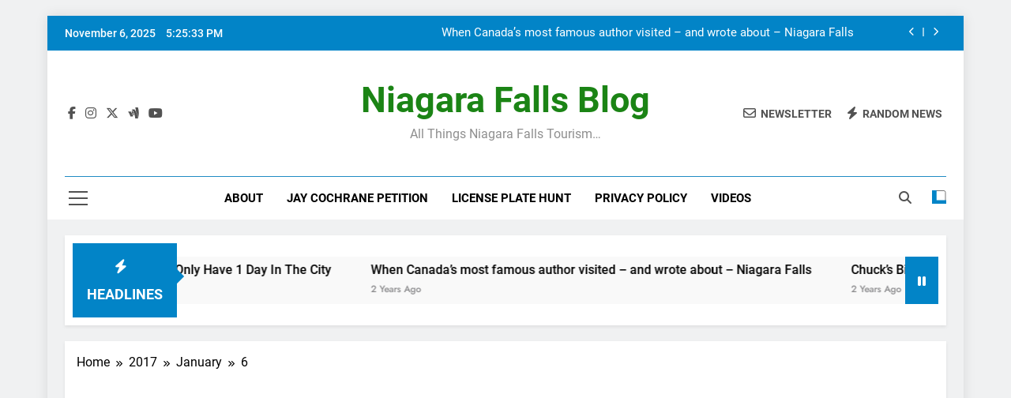

--- FILE ---
content_type: text/html; charset=UTF-8
request_url: http://accessniagara.com/blog/2017/01/06/
body_size: 27509
content:
<!doctype html>
<html lang="en-US">
<head>
	<meta charset="UTF-8">
	<meta name="viewport" content="width=device-width, initial-scale=1">
	<link rel="profile" href="https://gmpg.org/xfn/11">
	<title>January 6, 2017 &#8211; Niagara Falls Blog</title>
<meta name='robots' content='max-image-preview:large' />
	<style>img:is([sizes="auto" i], [sizes^="auto," i]) { contain-intrinsic-size: 3000px 1500px }</style>
	<link rel='dns-prefetch' href='//jetpack.wordpress.com' />
<link rel='dns-prefetch' href='//s0.wp.com' />
<link rel='dns-prefetch' href='//public-api.wordpress.com' />
<link rel='dns-prefetch' href='//0.gravatar.com' />
<link rel='dns-prefetch' href='//1.gravatar.com' />
<link rel='dns-prefetch' href='//2.gravatar.com' />
<link rel='dns-prefetch' href='//widgets.wp.com' />
<link rel='preconnect' href='//i0.wp.com' />
<link rel="alternate" type="application/rss+xml" title="Niagara Falls Blog &raquo; Feed" href="http://accessniagara.com/blog/feed/" />
<link rel="alternate" type="application/rss+xml" title="Niagara Falls Blog &raquo; Comments Feed" href="http://accessniagara.com/blog/comments/feed/" />
<script>
window._wpemojiSettings = {"baseUrl":"https:\/\/s.w.org\/images\/core\/emoji\/16.0.1\/72x72\/","ext":".png","svgUrl":"https:\/\/s.w.org\/images\/core\/emoji\/16.0.1\/svg\/","svgExt":".svg","source":{"concatemoji":"http:\/\/accessniagara.com\/blog\/wp-includes\/js\/wp-emoji-release.min.js?ver=6.8.3"}};
/*! This file is auto-generated */
!function(s,n){var o,i,e;function c(e){try{var t={supportTests:e,timestamp:(new Date).valueOf()};sessionStorage.setItem(o,JSON.stringify(t))}catch(e){}}function p(e,t,n){e.clearRect(0,0,e.canvas.width,e.canvas.height),e.fillText(t,0,0);var t=new Uint32Array(e.getImageData(0,0,e.canvas.width,e.canvas.height).data),a=(e.clearRect(0,0,e.canvas.width,e.canvas.height),e.fillText(n,0,0),new Uint32Array(e.getImageData(0,0,e.canvas.width,e.canvas.height).data));return t.every(function(e,t){return e===a[t]})}function u(e,t){e.clearRect(0,0,e.canvas.width,e.canvas.height),e.fillText(t,0,0);for(var n=e.getImageData(16,16,1,1),a=0;a<n.data.length;a++)if(0!==n.data[a])return!1;return!0}function f(e,t,n,a){switch(t){case"flag":return n(e,"\ud83c\udff3\ufe0f\u200d\u26a7\ufe0f","\ud83c\udff3\ufe0f\u200b\u26a7\ufe0f")?!1:!n(e,"\ud83c\udde8\ud83c\uddf6","\ud83c\udde8\u200b\ud83c\uddf6")&&!n(e,"\ud83c\udff4\udb40\udc67\udb40\udc62\udb40\udc65\udb40\udc6e\udb40\udc67\udb40\udc7f","\ud83c\udff4\u200b\udb40\udc67\u200b\udb40\udc62\u200b\udb40\udc65\u200b\udb40\udc6e\u200b\udb40\udc67\u200b\udb40\udc7f");case"emoji":return!a(e,"\ud83e\udedf")}return!1}function g(e,t,n,a){var r="undefined"!=typeof WorkerGlobalScope&&self instanceof WorkerGlobalScope?new OffscreenCanvas(300,150):s.createElement("canvas"),o=r.getContext("2d",{willReadFrequently:!0}),i=(o.textBaseline="top",o.font="600 32px Arial",{});return e.forEach(function(e){i[e]=t(o,e,n,a)}),i}function t(e){var t=s.createElement("script");t.src=e,t.defer=!0,s.head.appendChild(t)}"undefined"!=typeof Promise&&(o="wpEmojiSettingsSupports",i=["flag","emoji"],n.supports={everything:!0,everythingExceptFlag:!0},e=new Promise(function(e){s.addEventListener("DOMContentLoaded",e,{once:!0})}),new Promise(function(t){var n=function(){try{var e=JSON.parse(sessionStorage.getItem(o));if("object"==typeof e&&"number"==typeof e.timestamp&&(new Date).valueOf()<e.timestamp+604800&&"object"==typeof e.supportTests)return e.supportTests}catch(e){}return null}();if(!n){if("undefined"!=typeof Worker&&"undefined"!=typeof OffscreenCanvas&&"undefined"!=typeof URL&&URL.createObjectURL&&"undefined"!=typeof Blob)try{var e="postMessage("+g.toString()+"("+[JSON.stringify(i),f.toString(),p.toString(),u.toString()].join(",")+"));",a=new Blob([e],{type:"text/javascript"}),r=new Worker(URL.createObjectURL(a),{name:"wpTestEmojiSupports"});return void(r.onmessage=function(e){c(n=e.data),r.terminate(),t(n)})}catch(e){}c(n=g(i,f,p,u))}t(n)}).then(function(e){for(var t in e)n.supports[t]=e[t],n.supports.everything=n.supports.everything&&n.supports[t],"flag"!==t&&(n.supports.everythingExceptFlag=n.supports.everythingExceptFlag&&n.supports[t]);n.supports.everythingExceptFlag=n.supports.everythingExceptFlag&&!n.supports.flag,n.DOMReady=!1,n.readyCallback=function(){n.DOMReady=!0}}).then(function(){return e}).then(function(){var e;n.supports.everything||(n.readyCallback(),(e=n.source||{}).concatemoji?t(e.concatemoji):e.wpemoji&&e.twemoji&&(t(e.twemoji),t(e.wpemoji)))}))}((window,document),window._wpemojiSettings);
</script>
<style id='wp-emoji-styles-inline-css'>

	img.wp-smiley, img.emoji {
		display: inline !important;
		border: none !important;
		box-shadow: none !important;
		height: 1em !important;
		width: 1em !important;
		margin: 0 0.07em !important;
		vertical-align: -0.1em !important;
		background: none !important;
		padding: 0 !important;
	}
</style>
<link rel='stylesheet' id='wp-block-library-css' href='http://accessniagara.com/blog/wp-includes/css/dist/block-library/style.min.css?ver=6.8.3' media='all' />
<style id='classic-theme-styles-inline-css'>
/*! This file is auto-generated */
.wp-block-button__link{color:#fff;background-color:#32373c;border-radius:9999px;box-shadow:none;text-decoration:none;padding:calc(.667em + 2px) calc(1.333em + 2px);font-size:1.125em}.wp-block-file__button{background:#32373c;color:#fff;text-decoration:none}
</style>
<link rel='stylesheet' id='mediaelement-css' href='http://accessniagara.com/blog/wp-includes/js/mediaelement/mediaelementplayer-legacy.min.css?ver=4.2.17' media='all' />
<link rel='stylesheet' id='wp-mediaelement-css' href='http://accessniagara.com/blog/wp-includes/js/mediaelement/wp-mediaelement.min.css?ver=6.8.3' media='all' />
<style id='jetpack-sharing-buttons-style-inline-css'>
.jetpack-sharing-buttons__services-list{display:flex;flex-direction:row;flex-wrap:wrap;gap:0;list-style-type:none;margin:5px;padding:0}.jetpack-sharing-buttons__services-list.has-small-icon-size{font-size:12px}.jetpack-sharing-buttons__services-list.has-normal-icon-size{font-size:16px}.jetpack-sharing-buttons__services-list.has-large-icon-size{font-size:24px}.jetpack-sharing-buttons__services-list.has-huge-icon-size{font-size:36px}@media print{.jetpack-sharing-buttons__services-list{display:none!important}}.editor-styles-wrapper .wp-block-jetpack-sharing-buttons{gap:0;padding-inline-start:0}ul.jetpack-sharing-buttons__services-list.has-background{padding:1.25em 2.375em}
</style>
<style id='global-styles-inline-css'>
:root{--wp--preset--aspect-ratio--square: 1;--wp--preset--aspect-ratio--4-3: 4/3;--wp--preset--aspect-ratio--3-4: 3/4;--wp--preset--aspect-ratio--3-2: 3/2;--wp--preset--aspect-ratio--2-3: 2/3;--wp--preset--aspect-ratio--16-9: 16/9;--wp--preset--aspect-ratio--9-16: 9/16;--wp--preset--color--black: #000000;--wp--preset--color--cyan-bluish-gray: #abb8c3;--wp--preset--color--white: #ffffff;--wp--preset--color--pale-pink: #f78da7;--wp--preset--color--vivid-red: #cf2e2e;--wp--preset--color--luminous-vivid-orange: #ff6900;--wp--preset--color--luminous-vivid-amber: #fcb900;--wp--preset--color--light-green-cyan: #7bdcb5;--wp--preset--color--vivid-green-cyan: #00d084;--wp--preset--color--pale-cyan-blue: #8ed1fc;--wp--preset--color--vivid-cyan-blue: #0693e3;--wp--preset--color--vivid-purple: #9b51e0;--wp--preset--gradient--vivid-cyan-blue-to-vivid-purple: linear-gradient(135deg,rgba(6,147,227,1) 0%,rgb(155,81,224) 100%);--wp--preset--gradient--light-green-cyan-to-vivid-green-cyan: linear-gradient(135deg,rgb(122,220,180) 0%,rgb(0,208,130) 100%);--wp--preset--gradient--luminous-vivid-amber-to-luminous-vivid-orange: linear-gradient(135deg,rgba(252,185,0,1) 0%,rgba(255,105,0,1) 100%);--wp--preset--gradient--luminous-vivid-orange-to-vivid-red: linear-gradient(135deg,rgba(255,105,0,1) 0%,rgb(207,46,46) 100%);--wp--preset--gradient--very-light-gray-to-cyan-bluish-gray: linear-gradient(135deg,rgb(238,238,238) 0%,rgb(169,184,195) 100%);--wp--preset--gradient--cool-to-warm-spectrum: linear-gradient(135deg,rgb(74,234,220) 0%,rgb(151,120,209) 20%,rgb(207,42,186) 40%,rgb(238,44,130) 60%,rgb(251,105,98) 80%,rgb(254,248,76) 100%);--wp--preset--gradient--blush-light-purple: linear-gradient(135deg,rgb(255,206,236) 0%,rgb(152,150,240) 100%);--wp--preset--gradient--blush-bordeaux: linear-gradient(135deg,rgb(254,205,165) 0%,rgb(254,45,45) 50%,rgb(107,0,62) 100%);--wp--preset--gradient--luminous-dusk: linear-gradient(135deg,rgb(255,203,112) 0%,rgb(199,81,192) 50%,rgb(65,88,208) 100%);--wp--preset--gradient--pale-ocean: linear-gradient(135deg,rgb(255,245,203) 0%,rgb(182,227,212) 50%,rgb(51,167,181) 100%);--wp--preset--gradient--electric-grass: linear-gradient(135deg,rgb(202,248,128) 0%,rgb(113,206,126) 100%);--wp--preset--gradient--midnight: linear-gradient(135deg,rgb(2,3,129) 0%,rgb(40,116,252) 100%);--wp--preset--font-size--small: 13px;--wp--preset--font-size--medium: 20px;--wp--preset--font-size--large: 36px;--wp--preset--font-size--x-large: 42px;--wp--preset--spacing--20: 0.44rem;--wp--preset--spacing--30: 0.67rem;--wp--preset--spacing--40: 1rem;--wp--preset--spacing--50: 1.5rem;--wp--preset--spacing--60: 2.25rem;--wp--preset--spacing--70: 3.38rem;--wp--preset--spacing--80: 5.06rem;--wp--preset--shadow--natural: 6px 6px 9px rgba(0, 0, 0, 0.2);--wp--preset--shadow--deep: 12px 12px 50px rgba(0, 0, 0, 0.4);--wp--preset--shadow--sharp: 6px 6px 0px rgba(0, 0, 0, 0.2);--wp--preset--shadow--outlined: 6px 6px 0px -3px rgba(255, 255, 255, 1), 6px 6px rgba(0, 0, 0, 1);--wp--preset--shadow--crisp: 6px 6px 0px rgba(0, 0, 0, 1);}:where(.is-layout-flex){gap: 0.5em;}:where(.is-layout-grid){gap: 0.5em;}body .is-layout-flex{display: flex;}.is-layout-flex{flex-wrap: wrap;align-items: center;}.is-layout-flex > :is(*, div){margin: 0;}body .is-layout-grid{display: grid;}.is-layout-grid > :is(*, div){margin: 0;}:where(.wp-block-columns.is-layout-flex){gap: 2em;}:where(.wp-block-columns.is-layout-grid){gap: 2em;}:where(.wp-block-post-template.is-layout-flex){gap: 1.25em;}:where(.wp-block-post-template.is-layout-grid){gap: 1.25em;}.has-black-color{color: var(--wp--preset--color--black) !important;}.has-cyan-bluish-gray-color{color: var(--wp--preset--color--cyan-bluish-gray) !important;}.has-white-color{color: var(--wp--preset--color--white) !important;}.has-pale-pink-color{color: var(--wp--preset--color--pale-pink) !important;}.has-vivid-red-color{color: var(--wp--preset--color--vivid-red) !important;}.has-luminous-vivid-orange-color{color: var(--wp--preset--color--luminous-vivid-orange) !important;}.has-luminous-vivid-amber-color{color: var(--wp--preset--color--luminous-vivid-amber) !important;}.has-light-green-cyan-color{color: var(--wp--preset--color--light-green-cyan) !important;}.has-vivid-green-cyan-color{color: var(--wp--preset--color--vivid-green-cyan) !important;}.has-pale-cyan-blue-color{color: var(--wp--preset--color--pale-cyan-blue) !important;}.has-vivid-cyan-blue-color{color: var(--wp--preset--color--vivid-cyan-blue) !important;}.has-vivid-purple-color{color: var(--wp--preset--color--vivid-purple) !important;}.has-black-background-color{background-color: var(--wp--preset--color--black) !important;}.has-cyan-bluish-gray-background-color{background-color: var(--wp--preset--color--cyan-bluish-gray) !important;}.has-white-background-color{background-color: var(--wp--preset--color--white) !important;}.has-pale-pink-background-color{background-color: var(--wp--preset--color--pale-pink) !important;}.has-vivid-red-background-color{background-color: var(--wp--preset--color--vivid-red) !important;}.has-luminous-vivid-orange-background-color{background-color: var(--wp--preset--color--luminous-vivid-orange) !important;}.has-luminous-vivid-amber-background-color{background-color: var(--wp--preset--color--luminous-vivid-amber) !important;}.has-light-green-cyan-background-color{background-color: var(--wp--preset--color--light-green-cyan) !important;}.has-vivid-green-cyan-background-color{background-color: var(--wp--preset--color--vivid-green-cyan) !important;}.has-pale-cyan-blue-background-color{background-color: var(--wp--preset--color--pale-cyan-blue) !important;}.has-vivid-cyan-blue-background-color{background-color: var(--wp--preset--color--vivid-cyan-blue) !important;}.has-vivid-purple-background-color{background-color: var(--wp--preset--color--vivid-purple) !important;}.has-black-border-color{border-color: var(--wp--preset--color--black) !important;}.has-cyan-bluish-gray-border-color{border-color: var(--wp--preset--color--cyan-bluish-gray) !important;}.has-white-border-color{border-color: var(--wp--preset--color--white) !important;}.has-pale-pink-border-color{border-color: var(--wp--preset--color--pale-pink) !important;}.has-vivid-red-border-color{border-color: var(--wp--preset--color--vivid-red) !important;}.has-luminous-vivid-orange-border-color{border-color: var(--wp--preset--color--luminous-vivid-orange) !important;}.has-luminous-vivid-amber-border-color{border-color: var(--wp--preset--color--luminous-vivid-amber) !important;}.has-light-green-cyan-border-color{border-color: var(--wp--preset--color--light-green-cyan) !important;}.has-vivid-green-cyan-border-color{border-color: var(--wp--preset--color--vivid-green-cyan) !important;}.has-pale-cyan-blue-border-color{border-color: var(--wp--preset--color--pale-cyan-blue) !important;}.has-vivid-cyan-blue-border-color{border-color: var(--wp--preset--color--vivid-cyan-blue) !important;}.has-vivid-purple-border-color{border-color: var(--wp--preset--color--vivid-purple) !important;}.has-vivid-cyan-blue-to-vivid-purple-gradient-background{background: var(--wp--preset--gradient--vivid-cyan-blue-to-vivid-purple) !important;}.has-light-green-cyan-to-vivid-green-cyan-gradient-background{background: var(--wp--preset--gradient--light-green-cyan-to-vivid-green-cyan) !important;}.has-luminous-vivid-amber-to-luminous-vivid-orange-gradient-background{background: var(--wp--preset--gradient--luminous-vivid-amber-to-luminous-vivid-orange) !important;}.has-luminous-vivid-orange-to-vivid-red-gradient-background{background: var(--wp--preset--gradient--luminous-vivid-orange-to-vivid-red) !important;}.has-very-light-gray-to-cyan-bluish-gray-gradient-background{background: var(--wp--preset--gradient--very-light-gray-to-cyan-bluish-gray) !important;}.has-cool-to-warm-spectrum-gradient-background{background: var(--wp--preset--gradient--cool-to-warm-spectrum) !important;}.has-blush-light-purple-gradient-background{background: var(--wp--preset--gradient--blush-light-purple) !important;}.has-blush-bordeaux-gradient-background{background: var(--wp--preset--gradient--blush-bordeaux) !important;}.has-luminous-dusk-gradient-background{background: var(--wp--preset--gradient--luminous-dusk) !important;}.has-pale-ocean-gradient-background{background: var(--wp--preset--gradient--pale-ocean) !important;}.has-electric-grass-gradient-background{background: var(--wp--preset--gradient--electric-grass) !important;}.has-midnight-gradient-background{background: var(--wp--preset--gradient--midnight) !important;}.has-small-font-size{font-size: var(--wp--preset--font-size--small) !important;}.has-medium-font-size{font-size: var(--wp--preset--font-size--medium) !important;}.has-large-font-size{font-size: var(--wp--preset--font-size--large) !important;}.has-x-large-font-size{font-size: var(--wp--preset--font-size--x-large) !important;}
:where(.wp-block-post-template.is-layout-flex){gap: 1.25em;}:where(.wp-block-post-template.is-layout-grid){gap: 1.25em;}
:where(.wp-block-columns.is-layout-flex){gap: 2em;}:where(.wp-block-columns.is-layout-grid){gap: 2em;}
:root :where(.wp-block-pullquote){font-size: 1.5em;line-height: 1.6;}
</style>
<link rel='stylesheet' id='fancybox-css' href='http://accessniagara.com/blog/wp-content/plugins/facebook-photo-fetcher/fancybox/jquery.fancybox.min.css?ver=2.1.7' media='all' />
<link rel='stylesheet' id='fpf-css' href='http://accessniagara.com/blog/wp-content/plugins/facebook-photo-fetcher/style.css?ver=3.0.4' media='all' />
<link rel='stylesheet' id='wp-forecast-weathericons-css' href='http://accessniagara.com/blog/wp-content/plugins/wp-forecast//weather-icons/weather-icons.min.css?ver=9999' media='all' />
<link rel='stylesheet' id='wp-forecast-weathericons-wind-css' href='http://accessniagara.com/blog/wp-content/plugins/wp-forecast//weather-icons/weather-icons-wind.min.css?ver=9999' media='all' />
<link rel='stylesheet' id='wp-forecast-css' href='http://accessniagara.com/blog/wp-content/plugins/wp-forecast/wp-forecast-default.css?ver=9999' media='all' />
<link rel='stylesheet' id='fontawesome-css' href='http://accessniagara.com/blog/wp-content/themes/newsmatic/assets/lib/fontawesome/css/all.min.css?ver=5.15.3' media='all' />
<link rel='stylesheet' id='fontawesome-6-css' href='http://accessniagara.com/blog/wp-content/themes/newsmatic/assets/lib/fontawesome-6/css/all.min.css?ver=6.5.1' media='all' />
<link rel='stylesheet' id='slick-css' href='http://accessniagara.com/blog/wp-content/themes/newsmatic/assets/lib/slick/slick.css?ver=1.8.1' media='all' />
<link rel='stylesheet' id='newsmatic-typo-fonts-css' href='http://accessniagara.com/blog/wp-content/fonts/14a26e0750864f6c46f9d22ac5349bf9.css' media='all' />
<link rel='stylesheet' id='newsmatic-style-css' href='http://accessniagara.com/blog/wp-content/themes/newsmatic/style.css?ver=1.3.18' media='all' />
<style id='newsmatic-style-inline-css'>
body.newsmatic_font_typography{ --newsmatic-global-preset-color-1: #64748b;}
 body.newsmatic_font_typography{ --newsmatic-global-preset-color-2: #27272a;}
 body.newsmatic_font_typography{ --newsmatic-global-preset-color-3: #ef4444;}
 body.newsmatic_font_typography{ --newsmatic-global-preset-color-4: #eab308;}
 body.newsmatic_font_typography{ --newsmatic-global-preset-color-5: #167fcc;}
 body.newsmatic_font_typography{ --newsmatic-global-preset-color-6: #218bc4;}
 body.newsmatic_font_typography{ --newsmatic-global-preset-color-7: #06b6d4;}
 body.newsmatic_font_typography{ --newsmatic-global-preset-color-8: #0284c7;}
 body.newsmatic_font_typography{ --newsmatic-global-preset-color-9: #6366f1;}
 body.newsmatic_font_typography{ --newsmatic-global-preset-color-10: #169ecc;}
 body.newsmatic_font_typography{ --newsmatic-global-preset-color-11: #a855f7;}
 body.newsmatic_font_typography{ --newsmatic-global-preset-color-12: #f43f5e;}
 body.newsmatic_font_typography{ --newsmatic-global-preset-gradient-color-1: linear-gradient( 135deg, #485563 10%, #29323c 100%);}
 body.newsmatic_font_typography{ --newsmatic-global-preset-gradient-color-2: linear-gradient( 135deg, #FF512F 10%, #F09819 100%);}
 body.newsmatic_font_typography{ --newsmatic-global-preset-gradient-color-3: linear-gradient( 135deg, #00416A 10%, #E4E5E6 100%);}
 body.newsmatic_font_typography{ --newsmatic-global-preset-gradient-color-4: linear-gradient( 135deg, #CE9FFC 10%, #7367F0 100%);}
 body.newsmatic_font_typography{ --newsmatic-global-preset-gradient-color-5: linear-gradient( 135deg, #90F7EC 10%, #32CCBC 100%);}
 body.newsmatic_font_typography{ --newsmatic-global-preset-gradient-color-6: linear-gradient( 135deg, #81FBB8 10%, #28C76F 100%);}
 body.newsmatic_font_typography{ --newsmatic-global-preset-gradient-color-7: linear-gradient( 135deg, #EB3349 10%, #F45C43 100%);}
 body.newsmatic_font_typography{ --newsmatic-global-preset-gradient-color-8: linear-gradient( 135deg, #FFF720 10%, #3CD500 100%);}
 body.newsmatic_font_typography{ --newsmatic-global-preset-gradient-color-9: linear-gradient( 135deg, #FF96F9 10%, #C32BAC 100%);}
 body.newsmatic_font_typography{ --newsmatic-global-preset-gradient-color-10: linear-gradient( 135deg, #69FF97 10%, #00E4FF 100%);}
 body.newsmatic_font_typography{ --newsmatic-global-preset-gradient-color-11: linear-gradient( 135deg, #3C8CE7 10%, #00EAFF 100%);}
 body.newsmatic_font_typography{ --newsmatic-global-preset-gradient-color-12: linear-gradient( 135deg, #FF7AF5 10%, #513162 100%);}
 body.newsmatic_font_typography{ --theme-block-top-border-color: var( --newsmatic-global-preset-color-8 );}
.newsmatic_font_typography { --header-padding: 35px;} .newsmatic_font_typography { --header-padding-tablet: 30px;} .newsmatic_font_typography { --header-padding-smartphone: 30px;}.newsmatic_main_body .site-header.layout--default .top-header{ background: var( --newsmatic-global-preset-color-8 )}.newsmatic_font_typography .header-custom-button{ background: linear-gradient(135deg,rgb(178,7,29) 0%,rgb(1,1,1) 100%)}.newsmatic_font_typography .header-custom-button:hover{ background: #b2071d}.newsmatic_font_typography { --site-title-family : Roboto; }
.newsmatic_font_typography { --site-title-weight : 700; }
.newsmatic_font_typography { --site-title-texttransform : capitalize; }
.newsmatic_font_typography { --site-title-textdecoration : none; }
.newsmatic_font_typography { --site-title-size : 45px; }
.newsmatic_font_typography { --site-title-size-tab : 43px; }
.newsmatic_font_typography { --site-title-size-mobile : 40px; }
.newsmatic_font_typography { --site-title-lineheight : 45px; }
.newsmatic_font_typography { --site-title-lineheight-tab : 42px; }
.newsmatic_font_typography { --site-title-lineheight-mobile : 40px; }
.newsmatic_font_typography { --site-title-letterspacing : 0px; }
.newsmatic_font_typography { --site-title-letterspacing-tab : 0px; }
.newsmatic_font_typography { --site-title-letterspacing-mobile : 0px; }
.newsmatic_font_typography { --site-tagline-family : Roboto; }
.newsmatic_font_typography { --site-tagline-weight : 400; }
.newsmatic_font_typography { --site-tagline-texttransform : capitalize; }
.newsmatic_font_typography { --site-tagline-textdecoration : none; }
.newsmatic_font_typography { --site-tagline-size : 16px; }
.newsmatic_font_typography { --site-tagline-size-tab : 16px; }
.newsmatic_font_typography { --site-tagline-size-mobile : 16px; }
.newsmatic_font_typography { --site-tagline-lineheight : 26px; }
.newsmatic_font_typography { --site-tagline-lineheight-tab : 26px; }
.newsmatic_font_typography { --site-tagline-lineheight-mobile : 16px; }
.newsmatic_font_typography { --site-tagline-letterspacing : 0px; }
.newsmatic_font_typography { --site-tagline-letterspacing-tab : 0px; }
.newsmatic_font_typography { --site-tagline-letterspacing-mobile : 0px; }
body .site-branding img.custom-logo{ width: 230px; }@media(max-width: 940px) { body .site-branding img.custom-logo{ width: 200px; } }
@media(max-width: 610px) { body .site-branding img.custom-logo{ width: 200px; } }
.newsmatic_font_typography  { --sidebar-toggle-color: #525252;}.newsmatic_font_typography  { --sidebar-toggle-color-hover : #1B8415; }.newsmatic_font_typography  { --search-color: #525252;}.newsmatic_font_typography  { --search-color-hover : #1B8415; }.newsmatic_main_body { --site-bk-color: #F0F1F2}.newsmatic_font_typography  { --move-to-top-background-color: #1B8415;}.newsmatic_font_typography  { --move-to-top-background-color-hover : #1B8415; }.newsmatic_font_typography  { --move-to-top-color: #fff;}.newsmatic_font_typography  { --move-to-top-color-hover : #fff; }@media(max-width: 610px) { .ads-banner{ display : block;} }@media(max-width: 610px) { body #newsmatic-scroll-to-top.show{ display : none;} }body .site-header.layout--default .menu-section .row{ border-top: 1px solid var( --newsmatic-global-preset-color-6 );}body .site-footer.dark_bk{ border-top: 5px solid #1B8415;}.newsmatic_font_typography  { --custom-btn-color: #ffffff;}.newsmatic_font_typography  { --custom-btn-color-hover : #ffffff; } body.newsmatic_main_body{ --theme-color-red: var( --newsmatic-global-preset-color-8 );} body.newsmatic_dark_mode{ --theme-color-red: var( --newsmatic-global-preset-color-8 );}body .post-categories .cat-item.cat-12312 { background-color : var( --newsmatic-global-preset-color-8 )} body .newsmatic-category-no-bk .post-categories .cat-item.cat-12312 a  { color : var( --newsmatic-global-preset-color-8 )} body.single .post-categories .cat-item.cat-12312 { background-color : var( --newsmatic-global-preset-color-8 )} body .post-categories .cat-item.cat-1 { background-color : var( --newsmatic-global-preset-color-8 )} body .newsmatic-category-no-bk .post-categories .cat-item.cat-1 a  { color : var( --newsmatic-global-preset-color-8 )} body.single .post-categories .cat-item.cat-1 { background-color : var( --newsmatic-global-preset-color-8 )} body .post-categories .cat-item.cat-22 { background-color : var( --newsmatic-global-preset-color-8 )} body .newsmatic-category-no-bk .post-categories .cat-item.cat-22 a  { color : var( --newsmatic-global-preset-color-8 )} body.single .post-categories .cat-item.cat-22 { background-color : var( --newsmatic-global-preset-color-8 )} body .post-categories .cat-item.cat-16 { background-color : var( --newsmatic-global-preset-color-8 )} body .newsmatic-category-no-bk .post-categories .cat-item.cat-16 a  { color : var( --newsmatic-global-preset-color-8 )} body.single .post-categories .cat-item.cat-16 { background-color : var( --newsmatic-global-preset-color-8 )} body .post-categories .cat-item.cat-51 { background-color : var( --newsmatic-global-preset-color-8 )} body .newsmatic-category-no-bk .post-categories .cat-item.cat-51 a  { color : var( --newsmatic-global-preset-color-8 )} body.single .post-categories .cat-item.cat-51 { background-color : var( --newsmatic-global-preset-color-8 )} body .post-categories .cat-item.cat-1586 { background-color : #1B8415} body .newsmatic-category-no-bk .post-categories .cat-item.cat-1586 a  { color : #1B8415} body.single .post-categories .cat-item.cat-1586 { background-color : #1B8415} body .post-categories .cat-item.cat-31 { background-color : #1B8415} body .newsmatic-category-no-bk .post-categories .cat-item.cat-31 a  { color : #1B8415} body.single .post-categories .cat-item.cat-31 { background-color : #1B8415} body .post-categories .cat-item.cat-382 { background-color : #1B8415} body .newsmatic-category-no-bk .post-categories .cat-item.cat-382 a  { color : #1B8415} body.single .post-categories .cat-item.cat-382 { background-color : #1B8415} body .post-categories .cat-item.cat-21 { background-color : #1B8415} body .newsmatic-category-no-bk .post-categories .cat-item.cat-21 a  { color : #1B8415} body.single .post-categories .cat-item.cat-21 { background-color : #1B8415} body .post-categories .cat-item.cat-359 { background-color : #1B8415} body .newsmatic-category-no-bk .post-categories .cat-item.cat-359 a  { color : #1B8415} body.single .post-categories .cat-item.cat-359 { background-color : #1B8415} body .post-categories .cat-item.cat-1490 { background-color : #1B8415} body .newsmatic-category-no-bk .post-categories .cat-item.cat-1490 a  { color : #1B8415} body.single .post-categories .cat-item.cat-1490 { background-color : #1B8415} body .post-categories .cat-item.cat-74 { background-color : #1B8415} body .newsmatic-category-no-bk .post-categories .cat-item.cat-74 a  { color : #1B8415} body.single .post-categories .cat-item.cat-74 { background-color : #1B8415} body .post-categories .cat-item.cat-29 { background-color : #1B8415} body .newsmatic-category-no-bk .post-categories .cat-item.cat-29 a  { color : #1B8415} body.single .post-categories .cat-item.cat-29 { background-color : #1B8415} body .post-categories .cat-item.cat-19 { background-color : #1B8415} body .newsmatic-category-no-bk .post-categories .cat-item.cat-19 a  { color : #1B8415} body.single .post-categories .cat-item.cat-19 { background-color : #1B8415} body .post-categories .cat-item.cat-26 { background-color : #1B8415} body .newsmatic-category-no-bk .post-categories .cat-item.cat-26 a  { color : #1B8415} body.single .post-categories .cat-item.cat-26 { background-color : #1B8415} body .post-categories .cat-item.cat-15 { background-color : #1B8415} body .newsmatic-category-no-bk .post-categories .cat-item.cat-15 a  { color : #1B8415} body.single .post-categories .cat-item.cat-15 { background-color : #1B8415} body .post-categories .cat-item.cat-379 { background-color : #1B8415} body .newsmatic-category-no-bk .post-categories .cat-item.cat-379 a  { color : #1B8415} body.single .post-categories .cat-item.cat-379 { background-color : #1B8415} body .post-categories .cat-item.cat-28 { background-color : #1B8415} body .newsmatic-category-no-bk .post-categories .cat-item.cat-28 a  { color : #1B8415} body.single .post-categories .cat-item.cat-28 { background-color : #1B8415} body .post-categories .cat-item.cat-3 { background-color : #1B8415} body .newsmatic-category-no-bk .post-categories .cat-item.cat-3 a  { color : #1B8415} body.single .post-categories .cat-item.cat-3 { background-color : #1B8415} body .post-categories .cat-item.cat-390 { background-color : #1B8415} body .newsmatic-category-no-bk .post-categories .cat-item.cat-390 a  { color : #1B8415} body.single .post-categories .cat-item.cat-390 { background-color : #1B8415} body .post-categories .cat-item.cat-78 { background-color : #1B8415} body .newsmatic-category-no-bk .post-categories .cat-item.cat-78 a  { color : #1B8415} body.single .post-categories .cat-item.cat-78 { background-color : #1B8415} body .post-categories .cat-item.cat-20 { background-color : #1B8415} body .newsmatic-category-no-bk .post-categories .cat-item.cat-20 a  { color : #1B8415} body.single .post-categories .cat-item.cat-20 { background-color : #1B8415} body .post-categories .cat-item.cat-832 { background-color : #1B8415} body .newsmatic-category-no-bk .post-categories .cat-item.cat-832 a  { color : #1B8415} body.single .post-categories .cat-item.cat-832 { background-color : #1B8415} body .post-categories .cat-item.cat-53 { background-color : #1B8415} body .newsmatic-category-no-bk .post-categories .cat-item.cat-53 a  { color : #1B8415} body.single .post-categories .cat-item.cat-53 { background-color : #1B8415} body .post-categories .cat-item.cat-611 { background-color : #1B8415} body .newsmatic-category-no-bk .post-categories .cat-item.cat-611 a  { color : #1B8415} body.single .post-categories .cat-item.cat-611 { background-color : #1B8415} body .post-categories .cat-item.cat-827 { background-color : #1B8415} body .newsmatic-category-no-bk .post-categories .cat-item.cat-827 a  { color : #1B8415} body.single .post-categories .cat-item.cat-827 { background-color : #1B8415} body .post-categories .cat-item.cat-54 { background-color : #1B8415} body .newsmatic-category-no-bk .post-categories .cat-item.cat-54 a  { color : #1B8415} body.single .post-categories .cat-item.cat-54 { background-color : #1B8415} body .post-categories .cat-item.cat-2 { background-color : #1B8415} body .newsmatic-category-no-bk .post-categories .cat-item.cat-2 a  { color : #1B8415} body.single .post-categories .cat-item.cat-2 { background-color : #1B8415} body .post-categories .cat-item.cat-23 { background-color : #1B8415} body .newsmatic-category-no-bk .post-categories .cat-item.cat-23 a  { color : #1B8415} body.single .post-categories .cat-item.cat-23 { background-color : #1B8415} body .post-categories .cat-item.cat-77 { background-color : #1B8415} body .newsmatic-category-no-bk .post-categories .cat-item.cat-77 a  { color : #1B8415} body.single .post-categories .cat-item.cat-77 { background-color : #1B8415} body .post-categories .cat-item.cat-601 { background-color : #1B8415} body .newsmatic-category-no-bk .post-categories .cat-item.cat-601 a  { color : #1B8415} body.single .post-categories .cat-item.cat-601 { background-color : #1B8415} body .post-categories .cat-item.cat-50 { background-color : #1B8415} body .newsmatic-category-no-bk .post-categories .cat-item.cat-50 a  { color : #1B8415} body.single .post-categories .cat-item.cat-50 { background-color : #1B8415} body .post-categories .cat-item.cat-76 { background-color : #1B8415} body .newsmatic-category-no-bk .post-categories .cat-item.cat-76 a  { color : #1B8415} body.single .post-categories .cat-item.cat-76 { background-color : #1B8415} body .post-categories .cat-item.cat-48 { background-color : #1B8415} body .newsmatic-category-no-bk .post-categories .cat-item.cat-48 a  { color : #1B8415} body.single .post-categories .cat-item.cat-48 { background-color : #1B8415} body .post-categories .cat-item.cat-93 { background-color : #1B8415} body .newsmatic-category-no-bk .post-categories .cat-item.cat-93 a  { color : #1B8415} body.single .post-categories .cat-item.cat-93 { background-color : #1B8415} body .post-categories .cat-item.cat-612 { background-color : #1B8415} body .newsmatic-category-no-bk .post-categories .cat-item.cat-612 a  { color : #1B8415} body.single .post-categories .cat-item.cat-612 { background-color : #1B8415} body .post-categories .cat-item.cat-393 { background-color : #1B8415} body .newsmatic-category-no-bk .post-categories .cat-item.cat-393 a  { color : #1B8415} body.single .post-categories .cat-item.cat-393 { background-color : #1B8415} body .post-categories .cat-item.cat-27 { background-color : #1B8415} body .newsmatic-category-no-bk .post-categories .cat-item.cat-27 a  { color : #1B8415} body.single .post-categories .cat-item.cat-27 { background-color : #1B8415} body .post-categories .cat-item.cat-92 { background-color : #1B8415} body .newsmatic-category-no-bk .post-categories .cat-item.cat-92 a  { color : #1B8415} body.single .post-categories .cat-item.cat-92 { background-color : #1B8415} body .post-categories .cat-item.cat-24 { background-color : #1B8415} body .newsmatic-category-no-bk .post-categories .cat-item.cat-24 a  { color : #1B8415} body.single .post-categories .cat-item.cat-24 { background-color : #1B8415} body .post-categories .cat-item.cat-505 { background-color : #1B8415} body .newsmatic-category-no-bk .post-categories .cat-item.cat-505 a  { color : #1B8415} body.single .post-categories .cat-item.cat-505 { background-color : #1B8415} body .post-categories .cat-item.cat-40 { background-color : #1B8415} body .newsmatic-category-no-bk .post-categories .cat-item.cat-40 a  { color : #1B8415} body.single .post-categories .cat-item.cat-40 { background-color : #1B8415} body .post-categories .cat-item.cat-8274 { background-color : #1B8415} body .newsmatic-category-no-bk .post-categories .cat-item.cat-8274 a  { color : #1B8415} body.single .post-categories .cat-item.cat-8274 { background-color : #1B8415} body .post-categories .cat-item.cat-75 { background-color : #1B8415} body .newsmatic-category-no-bk .post-categories .cat-item.cat-75 a  { color : #1B8415} body.single .post-categories .cat-item.cat-75 { background-color : #1B8415} body .post-categories .cat-item.cat-49 { background-color : #1B8415} body .newsmatic-category-no-bk .post-categories .cat-item.cat-49 a  { color : #1B8415} body.single .post-categories .cat-item.cat-49 { background-color : #1B8415} body .post-categories .cat-item.cat-39 { background-color : #1B8415} body .newsmatic-category-no-bk .post-categories .cat-item.cat-39 a  { color : #1B8415} body.single .post-categories .cat-item.cat-39 { background-color : #1B8415} body .post-categories .cat-item.cat-52 { background-color : #1B8415} body .newsmatic-category-no-bk .post-categories .cat-item.cat-52 a  { color : #1B8415} body.single .post-categories .cat-item.cat-52 { background-color : #1B8415} body .post-categories .cat-item.cat-32 { background-color : #1B8415} body .newsmatic-category-no-bk .post-categories .cat-item.cat-32 a  { color : #1B8415} body.single .post-categories .cat-item.cat-32 { background-color : #1B8415} body .post-categories .cat-item.cat-14 { background-color : #1B8415} body .newsmatic-category-no-bk .post-categories .cat-item.cat-14 a  { color : #1B8415} body.single .post-categories .cat-item.cat-14 { background-color : #1B8415} body .post-categories .cat-item.cat-18 { background-color : #1B8415} body .newsmatic-category-no-bk .post-categories .cat-item.cat-18 a  { color : #1B8415} body.single .post-categories .cat-item.cat-18 { background-color : #1B8415} body .post-categories .cat-item.cat-396 { background-color : #1B8415} body .newsmatic-category-no-bk .post-categories .cat-item.cat-396 a  { color : #1B8415} body.single .post-categories .cat-item.cat-396 { background-color : #1B8415} body .post-categories .cat-item.cat-503 { background-color : #1B8415} body .newsmatic-category-no-bk .post-categories .cat-item.cat-503 a  { color : #1B8415} body.single .post-categories .cat-item.cat-503 { background-color : #1B8415} body .post-categories .cat-item.cat-7252 { background-color : #1B8415} body .newsmatic-category-no-bk .post-categories .cat-item.cat-7252 a  { color : #1B8415} body.single .post-categories .cat-item.cat-7252 { background-color : #1B8415} body .post-categories .cat-item.cat-30 { background-color : #1B8415} body .newsmatic-category-no-bk .post-categories .cat-item.cat-30 a  { color : #1B8415} body.single .post-categories .cat-item.cat-30 { background-color : #1B8415}  #main-banner-section .main-banner-slider figure.post-thumb { border-radius: 0px; } #main-banner-section .main-banner-slider .post-element{ border-radius: 0px;}
 @media (max-width: 769px){ #main-banner-section .main-banner-slider figure.post-thumb { border-radius: 0px; } #main-banner-section .main-banner-slider .post-element { border-radius: 0px; } }
 @media (max-width: 548px){ #main-banner-section .main-banner-slider figure.post-thumb  { border-radius: 0px; } #main-banner-section .main-banner-slider .post-element { border-radius: 0px; } }
 #main-banner-section .main-banner-trailing-posts figure.post-thumb, #main-banner-section .banner-trailing-posts figure.post-thumb { border-radius: 0px } #main-banner-section .banner-trailing-posts .post-element { border-radius: 0px;}
 @media (max-width: 769px){ #main-banner-section .main-banner-trailing-posts figure.post-thumb,
				#main-banner-section .banner-trailing-posts figure.post-thumb { border-radius: 0px } #main-banner-section .banner-trailing-posts .post-element { border-radius: 0px;} }
 @media (max-width: 548px){ #main-banner-section .main-banner-trailing-posts figure.post-thumb,
				#main-banner-section .banner-trailing-posts figure.post-thumb  { border-radius: 0px  } #main-banner-section .banner-trailing-posts .post-element { border-radius: 0px;} }
 main.site-main .primary-content article figure.post-thumb-wrap { padding-bottom: calc( 0.25 * 100% ) }
 @media (max-width: 769px){ main.site-main .primary-content article figure.post-thumb-wrap { padding-bottom: calc( 0.4 * 100% ) } }
 @media (max-width: 548px){ main.site-main .primary-content article figure.post-thumb-wrap { padding-bottom: calc( 0.4 * 100% ) } }
 main.site-main .primary-content article figure.post-thumb-wrap { border-radius: 0px}
 @media (max-width: 769px){ main.site-main .primary-content article figure.post-thumb-wrap { border-radius: 0px } }
 @media (max-width: 548px){ main.site-main .primary-content article figure.post-thumb-wrap { border-radius: 0px  } }
</style>
<link rel='stylesheet' id='newsmatic-main-style-css' href='http://accessniagara.com/blog/wp-content/themes/newsmatic/assets/css/main.css?ver=1.3.18' media='all' />
<link rel='stylesheet' id='newsmatic-loader-style-css' href='http://accessniagara.com/blog/wp-content/themes/newsmatic/assets/css/loader.css?ver=1.3.18' media='all' />
<link rel='stylesheet' id='newsmatic-responsive-style-css' href='http://accessniagara.com/blog/wp-content/themes/newsmatic/assets/css/responsive.css?ver=1.3.18' media='all' />
<link rel='stylesheet' id='jetpack_likes-css' href='http://accessniagara.com/blog/wp-content/plugins/jetpack/modules/likes/style.css?ver=15.2' media='all' />
<link rel='stylesheet' id='jetpack-subscriptions-css' href='http://accessniagara.com/blog/wp-content/plugins/jetpack/_inc/build/subscriptions/subscriptions.min.css?ver=15.2' media='all' />
<link rel='stylesheet' id='sharedaddy-css' href='http://accessniagara.com/blog/wp-content/plugins/jetpack/modules/sharedaddy/sharing.css?ver=15.2' media='all' />
<link rel='stylesheet' id='social-logos-css' href='http://accessniagara.com/blog/wp-content/plugins/jetpack/_inc/social-logos/social-logos.min.css?ver=15.2' media='all' />
<script src="http://accessniagara.com/blog/wp-includes/js/jquery/jquery.min.js?ver=3.7.1" id="jquery-core-js"></script>
<script src="http://accessniagara.com/blog/wp-includes/js/jquery/jquery-migrate.min.js?ver=3.4.1" id="jquery-migrate-js"></script>
<script src="http://accessniagara.com/blog/wp-content/plugins/wp-forecast/wpf_update.js?ver=9999" id="wpf_update-js"></script>
<link rel="https://api.w.org/" href="http://accessniagara.com/blog/wp-json/" /><link rel="EditURI" type="application/rsd+xml" title="RSD" href="http://accessniagara.com/blog/xmlrpc.php?rsd" />
<meta name="generator" content="WordPress 6.8.3" />

 <!-- OneAll.com / Social Login for WordPress / v5.10.0 -->
<script data-cfasync="false" type="text/javascript">
 (function() {
  var oa = document.createElement('script'); oa.type = 'text/javascript';
  oa.async = true; oa.src = 'http://anblog.api.oneall.com/socialize/library.js';
  var s = document.getElementsByTagName('script')[0]; s.parentNode.insertBefore(oa, s);
 })();
</script>
<style>.recentcomments a{display:inline !important;padding:0 !important;margin:0 !important;}</style>		<style type="text/css">
							header .site-title a, header .site-title a:after  {
					color: #1B8415;
				}
				header .site-title a:hover {
					color: #1B8415;
				}
								.site-description {
						color: #8f8f8f;
					}
						</style>
		
<!-- Jetpack Open Graph Tags -->
<meta property="og:type" content="website" />
<meta property="og:title" content="January 6, 2017 &#8211; Niagara Falls Blog" />
<meta property="og:site_name" content="Niagara Falls Blog" />
<meta property="og:image" content="https://i0.wp.com/accessniagara.com/blog/wp-content/uploads/2017/02/cropped-Niagara_Falls_in_Summer_2009_06.jpg?fit=512%2C512" />
<meta property="og:image:width" content="512" />
<meta property="og:image:height" content="512" />
<meta property="og:image:alt" content="" />
<meta property="og:locale" content="en_US" />
<meta name="twitter:site" content="@nfblog" />

<!-- End Jetpack Open Graph Tags -->
<link rel="icon" href="https://i0.wp.com/accessniagara.com/blog/wp-content/uploads/2017/02/cropped-Niagara_Falls_in_Summer_2009_06.jpg?fit=32%2C32" sizes="32x32" />
<link rel="icon" href="https://i0.wp.com/accessniagara.com/blog/wp-content/uploads/2017/02/cropped-Niagara_Falls_in_Summer_2009_06.jpg?fit=192%2C192" sizes="192x192" />
<link rel="apple-touch-icon" href="https://i0.wp.com/accessniagara.com/blog/wp-content/uploads/2017/02/cropped-Niagara_Falls_in_Summer_2009_06.jpg?fit=180%2C180" />
<meta name="msapplication-TileImage" content="https://i0.wp.com/accessniagara.com/blog/wp-content/uploads/2017/02/cropped-Niagara_Falls_in_Summer_2009_06.jpg?fit=270%2C270" />
</head>

<body class="archive date wp-theme-newsmatic hfeed newsmatic-title-two newsmatic-image-hover--effect-two site-boxed--layout newsmatic_site_block_border_top post-layout--one right-sidebar newsmatic_main_body newsmatic_font_typography" itemtype='https://schema.org/Blog' itemscope='itemscope'>
<div id="page" class="site">
	<a class="skip-link screen-reader-text" href="#primary">Skip to content</a>
				<div class="newsmatic_ovelay_div"></div>
					<div class="newsmatic_loading_box">
			<div class="box">
				<div class="loader-10"></div>
			</div>
		</div>
				
			<header id="masthead" class="site-header layout--default layout--one">
				<div class="top-header"><div class="newsmatic-container"><div class="row">         <div class="top-date-time">
            <span class="date">November 6, 2025</span>
            <span class="time"></span>
         </div>
               <div class="top-ticker-news">
            <ul class="ticker-item-wrap">
                                          <li class="ticker-item"><a href="http://accessniagara.com/blog/2023/11/28/24-hours-in-niagara-falls-what-to-do-if-you-only-have-1-day-in-the-city/" title="24 Hours In Niagara Falls: What To Do If You Only Have 1 Day In The City">24 Hours In Niagara Falls: What To Do If You Only Have 1 Day In The City</a></h2></li>
                                                   <li class="ticker-item"><a href="http://accessniagara.com/blog/2023/11/25/when-canadas-most-famous-author-visited-and-wrote-about-niagara-falls/" title="When Canada’s most famous author visited – and wrote about – Niagara Falls">When Canada’s most famous author visited – and wrote about – Niagara Falls</a></h2></li>
                                                   <li class="ticker-item"><a href="http://accessniagara.com/blog/2023/11/25/chucks-big-adventure-at-niagara-falls-10-10-preview/" title="Chuck&#8217;s Big Adventure at Niagara Falls: 10/10 Preview">Chuck&#8217;s Big Adventure at Niagara Falls: 10/10 Preview</a></h2></li>
                                                   <li class="ticker-item"><a href="http://accessniagara.com/blog/2023/11/25/this-is-the-top-tourist-attraction-in-canada/" title="This Is The Top Tourist Attraction In Canada">This Is The Top Tourist Attraction In Canada</a></h2></li>
                                    </ul>
			</div>
      </div></div></div>        <div class="main-header order--social-logo-buttons">
            <div class="site-branding-section">
                <div class="newsmatic-container">
                    <div class="row">
                                 <div class="social-icons-wrap"><div class="social-icons">					<a class="social-icon" href="" target="_blank"><i class="fab fa-facebook-f"></i></a>
							<a class="social-icon" href="" target="_blank"><i class="fab fa-instagram"></i></a>
							<a class="social-icon" href="" target="_blank"><i class="fab fa-x-twitter"></i></a>
							<a class="social-icon" href="" target="_blank"><i class="fab fa-google-wallet"></i></a>
							<a class="social-icon" href="" target="_blank"><i class="fab fa-youtube"></i></a>
		</div></div>
                  <div class="site-branding">
                                        <p class="site-title"><a href="http://accessniagara.com/blog/" rel="home">Niagara Falls Blog</a></p>
                                    <p class="site-description">All things Niagara Falls tourism&#8230;</p>
                            </div><!-- .site-branding -->
         <div class="header-right-button-wrap">            <div class="newsletter-element">
                <a href="" data-popup="redirect">
                    <span class="title-icon"><i class="far fa-envelope"></i></span><span class="title-text">Newsletter</span>                </a>
            </div><!-- .newsletter-element -->
                    <div class="random-news-element">
                <a href="http://accessniagara.com/blog?newsmaticargs=custom&#038;posts=random">
                    <span class="title-icon"><i class="fas fa-bolt"></i></span><span class="title-text">Random News</span>                </a>
            </div><!-- .random-news-element -->
        </div><!-- .header-right-button-wrap -->                    </div>
                </div>
            </div>
            <div class="menu-section">
                <div class="newsmatic-container">
                    <div class="row">
                                    <div class="sidebar-toggle-wrap">
                <a class="sidebar-toggle-trigger" href="javascript:void(0);">
                    <div class="newsmatic_sidetoggle_menu_burger">
                      <span></span>
                      <span></span>
                      <span></span>
                  </div>
                </a>
                <div class="sidebar-toggle hide">
                <span class="sidebar-toggle-close"><i class="fas fa-times"></i></span>
                  <div class="newsmatic-container">
                    <div class="row">
                                          </div>
                  </div>
                </div>
            </div>
                 <nav id="site-navigation" class="main-navigation hover-effect--none">
            <button class="menu-toggle" aria-controls="primary-menu" aria-expanded="false">
                <div id="newsmatic_menu_burger">
                    <span></span>
                    <span></span>
                    <span></span>
                </div>
                <span class="menu_txt">Menu</span></button>
            <div id="header-menu" class="menu"><ul>
<li class="page_item page-item-2683"><a href="http://accessniagara.com/blog/about/">About</a></li>
<li class="page_item page-item-1847"><a href="http://accessniagara.com/blog/jay-cochrane-petition/">Jay Cochrane Petition</a></li>
<li class="page_item page-item-3398"><a href="http://accessniagara.com/blog/license-plate-hunt/">License Plate Hunt</a></li>
<li class="page_item page-item-9904"><a href="http://accessniagara.com/blog/privacy-policy/">Privacy Policy</a></li>
<li class="page_item page-item-2141"><a href="http://accessniagara.com/blog/niagara-falls-videos/">Videos</a></li>
</ul></div>
        </nav><!-- #site-navigation -->
                  <div class="search-wrap">
                <button class="search-trigger">
                    <i class="fas fa-search"></i>
                </button>
                <div class="search-form-wrap hide">
                    <form role="search" method="get" class="search-form" action="http://accessniagara.com/blog/">
				<label>
					<span class="screen-reader-text">Search for:</span>
					<input type="search" class="search-field" placeholder="Search &hellip;" value="" name="s" />
				</label>
				<input type="submit" class="search-submit" value="Search" />
			</form>                </div>
            </div>
                    <div class="mode_toggle_wrap">
                <input class="mode_toggle" type="checkbox" >
            </div>
                            </div>
                </div>
            </div>
        </div>
        			</header><!-- #masthead -->
			
			        <div class="after-header header-layout-banner-two">
            <div class="newsmatic-container">
                <div class="row">
                                <div class="ticker-news-wrap newsmatic-ticker layout--two">
                                        <div class="ticker_label_title ticker-title newsmatic-ticker-label">
                                                            <span class="icon">
                                    <i class="fas fa-bolt"></i>
                                </span>
                                                                <span class="ticker_label_title_string">Headlines</span>
                                                        </div>
                                        <div class="newsmatic-ticker-box">
                  
                    <ul class="ticker-item-wrap" direction="left" dir="ltr">
                                <li class="ticker-item">
            <figure class="feature_image">
                            </figure>
            <div class="title-wrap">
                <h2 class="post-title"><a href="http://accessniagara.com/blog/2023/11/28/24-hours-in-niagara-falls-what-to-do-if-you-only-have-1-day-in-the-city/" title="24 Hours In Niagara Falls: What To Do If You Only Have 1 Day In The City">24 Hours In Niagara Falls: What To Do If You Only Have 1 Day In The City</a></h2>
                <span class="post-date posted-on published"><a href="http://accessniagara.com/blog/2023/11/28/24-hours-in-niagara-falls-what-to-do-if-you-only-have-1-day-in-the-city/" rel="bookmark"><time class="entry-date published" datetime="2023-11-28T09:03:00-05:00">2 years ago</time><time class="updated" datetime="2023-11-21T12:05:00-05:00">2 years ago</time></a></span>            </div>
        </li>
            <li class="ticker-item">
            <figure class="feature_image">
                            </figure>
            <div class="title-wrap">
                <h2 class="post-title"><a href="http://accessniagara.com/blog/2023/11/25/when-canadas-most-famous-author-visited-and-wrote-about-niagara-falls/" title="When Canada’s most famous author visited – and wrote about – Niagara Falls">When Canada’s most famous author visited – and wrote about – Niagara Falls</a></h2>
                <span class="post-date posted-on published"><a href="http://accessniagara.com/blog/2023/11/25/when-canadas-most-famous-author-visited-and-wrote-about-niagara-falls/" rel="bookmark"><time class="entry-date published" datetime="2023-11-25T15:01:00-05:00">2 years ago</time><time class="updated" datetime="2023-11-21T12:03:21-05:00">2 years ago</time></a></span>            </div>
        </li>
            <li class="ticker-item">
            <figure class="feature_image">
                            </figure>
            <div class="title-wrap">
                <h2 class="post-title"><a href="http://accessniagara.com/blog/2023/11/25/chucks-big-adventure-at-niagara-falls-10-10-preview/" title="Chuck&#8217;s Big Adventure at Niagara Falls: 10/10 Preview">Chuck&#8217;s Big Adventure at Niagara Falls: 10/10 Preview</a></h2>
                <span class="post-date posted-on published"><a href="http://accessniagara.com/blog/2023/11/25/chucks-big-adventure-at-niagara-falls-10-10-preview/" rel="bookmark"><time class="entry-date published" datetime="2023-11-25T11:59:31-05:00">2 years ago</time><time class="updated" datetime="2023-11-21T12:01:20-05:00">2 years ago</time></a></span>            </div>
        </li>
            <li class="ticker-item">
            <figure class="feature_image">
                            </figure>
            <div class="title-wrap">
                <h2 class="post-title"><a href="http://accessniagara.com/blog/2023/11/25/this-is-the-top-tourist-attraction-in-canada/" title="This Is The Top Tourist Attraction In Canada">This Is The Top Tourist Attraction In Canada</a></h2>
                <span class="post-date posted-on published"><a href="http://accessniagara.com/blog/2023/11/25/this-is-the-top-tourist-attraction-in-canada/" rel="bookmark"><time class="entry-date published" datetime="2023-11-25T09:57:00-05:00">2 years ago</time><time class="updated" datetime="2023-11-21T11:59:19-05:00">2 years ago</time></a></span>            </div>
        </li>
            <li class="ticker-item">
            <figure class="feature_image">
                            </figure>
            <div class="title-wrap">
                <h2 class="post-title"><a href="http://accessniagara.com/blog/2023/11/24/50-tourist-traps-youll-want-to-steer-clear-of/" title="50 Tourist Traps You’ll Want To Steer Clear Of">50 Tourist Traps You’ll Want To Steer Clear Of</a></h2>
                <span class="post-date posted-on published"><a href="http://accessniagara.com/blog/2023/11/24/50-tourist-traps-youll-want-to-steer-clear-of/" rel="bookmark"><time class="entry-date published" datetime="2023-11-24T15:54:00-05:00">2 years ago</time><time class="updated" datetime="2023-11-21T11:56:12-05:00">2 years ago</time></a></span>            </div>
        </li>
            <li class="ticker-item">
            <figure class="feature_image">
                            </figure>
            <div class="title-wrap">
                <h2 class="post-title"><a href="http://accessniagara.com/blog/2023/11/24/7-natural-wonders-of-canada-that-are-even-more-magical-in-the-fall/" title="7 Natural Wonders Of Canada That Are Even More Magical In The Fall">7 Natural Wonders Of Canada That Are Even More Magical In The Fall</a></h2>
                <span class="post-date posted-on published"><a href="http://accessniagara.com/blog/2023/11/24/7-natural-wonders-of-canada-that-are-even-more-magical-in-the-fall/" rel="bookmark"><time class="entry-date published" datetime="2023-11-24T11:53:06-05:00">2 years ago</time><time class="updated" datetime="2023-11-21T11:54:33-05:00">2 years ago</time></a></span>            </div>
        </li>
                        </ul>
                </div>
                <div class="newsmatic-ticker-controls">
                    <button class="newsmatic-ticker-pause"><i class="fas fa-pause"></i></button>
                </div>
            </div>
                         </div>
            </div>
        </div>
        	<div id="theme-content">
		            <div class="newsmatic-container">
                <div class="row">
                                <div class="newsmatic-breadcrumb-wrap">
                    <div role="navigation" aria-label="Breadcrumbs" class="breadcrumb-trail breadcrumbs" itemprop="breadcrumb"><ul class="trail-items" itemscope itemtype="http://schema.org/BreadcrumbList"><meta name="numberOfItems" content="4" /><meta name="itemListOrder" content="Ascending" /><li itemprop="itemListElement" itemscope itemtype="http://schema.org/ListItem" class="trail-item trail-begin"><a href="http://accessniagara.com/blog/" rel="home" itemprop="item"><span itemprop="name">Home</span></a><meta itemprop="position" content="1" /></li><li itemprop="itemListElement" itemscope itemtype="http://schema.org/ListItem" class="trail-item"><a href="http://accessniagara.com/blog/2017/" itemprop="item"><span itemprop="name">2017</span></a><meta itemprop="position" content="2" /></li><li itemprop="itemListElement" itemscope itemtype="http://schema.org/ListItem" class="trail-item"><a href="http://accessniagara.com/blog/2017/01/" itemprop="item"><span itemprop="name">January</span></a><meta itemprop="position" content="3" /></li><li itemprop="itemListElement" itemscope itemtype="http://schema.org/ListItem" class="trail-item trail-end"><span data-url="http://accessniagara.com/blog/2017/01/06/" itemprop="item"><span itemprop="name">6</span></span><meta itemprop="position" content="4" /></li></ul></div>                </div>
                        </div>
            </div>
            		<main id="primary" class="site-main">
			<div class="newsmatic-container">
				<div class="row">
				<div class="secondary-left-sidebar">
											</div>
					<div class="primary-content">
													<header class="page-header">
								<h1 class="page-title newsmatic-block-title">January 6, 2017</h1>							</header><!-- .page-header -->
							<div class="post-inner-wrapper news-list-wrap">
								<article id="post-18467" class="post post-18467 type-post status-publish format-standard hentry category-niagara-falls-news tag-fort-george tag-ice-rink tag-niagara-this-week tag-parks-canada tag-skating-rink tag-vintage-hotels">
	<figure class="post-thumb-wrap no-feat-img">
        <a href="http://accessniagara.com/blog/2017/01/06/outdoor-skating-rink-a-hit-with-community/" title="Outdoor skating rink a hit with community">
                    </a>
        <ul class="post-categories"><li class="cat-item cat-2"><a href="http://accessniagara.com/blog/category/niagara-falls-news/" rel="category tag">Niagara Falls News</a></li></ul>    </figure>
    <div class="post-element">
         <h2 class="post-title"><a href="http://accessniagara.com/blog/2017/01/06/outdoor-skating-rink-a-hit-with-community/" title="Outdoor skating rink a hit with community">Outdoor skating rink a hit with community</a></h2>
                         
                                    <div class="post-meta">
                                        <span class="byline"> <span class="author vcard"><a class="url fn n author_name" href="http://accessniagara.com/blog/author/gawing/">Graham</a></span></span><span class="post-date posted-on published"><a href="http://accessniagara.com/blog/2017/01/06/outdoor-skating-rink-a-hit-with-community/" rel="bookmark"><time class="entry-date published" datetime="2017-01-06T11:00:35-05:00">9 years ago</time><time class="updated" datetime="2017-01-04T10:25:15-05:00">9 years ago</time></a></span><a href="http://accessniagara.com/blog/2017/01/06/outdoor-skating-rink-a-hit-with-community/#comments"><span class="post-comment">0</span></a><span class="read-time">1 mins</span>                                    </div>
                         <div class="post-excerpt"><p>I know this isn&#8217;t directly related to Niagara Falls, but I posted about it before, so I figured I&#8217;d post this follow-up: From Niagara This Week: The outdoor skating rink at Fort George is turning out to be a real hot spot. Since being opened in partnership by Vintage Hotels and Parks Canada last month&#8230;</p>
<div class="sharedaddy sd-sharing-enabled"><div class="robots-nocontent sd-block sd-social sd-social-icon-text sd-sharing"><h3 class="sd-title">Share this:</h3><div class="sd-content"><ul><li class="share-facebook"><a rel="nofollow noopener noreferrer"
				data-shared="sharing-facebook-18467"
				class="share-facebook sd-button share-icon"
				href="http://accessniagara.com/blog/2017/01/06/outdoor-skating-rink-a-hit-with-community/?share=facebook"
				target="_blank"
				aria-labelledby="sharing-facebook-18467"
				>
				<span id="sharing-facebook-18467" hidden>Click to share on Facebook (Opens in new window)</span>
				<span>Facebook</span>
			</a></li><li class="share-twitter"><a rel="nofollow noopener noreferrer"
				data-shared="sharing-twitter-18467"
				class="share-twitter sd-button share-icon"
				href="http://accessniagara.com/blog/2017/01/06/outdoor-skating-rink-a-hit-with-community/?share=twitter"
				target="_blank"
				aria-labelledby="sharing-twitter-18467"
				>
				<span id="sharing-twitter-18467" hidden>Click to share on X (Opens in new window)</span>
				<span>X</span>
			</a></li><li class="share-reddit"><a rel="nofollow noopener noreferrer"
				data-shared="sharing-reddit-18467"
				class="share-reddit sd-button share-icon"
				href="http://accessniagara.com/blog/2017/01/06/outdoor-skating-rink-a-hit-with-community/?share=reddit"
				target="_blank"
				aria-labelledby="sharing-reddit-18467"
				>
				<span id="sharing-reddit-18467" hidden>Click to share on Reddit (Opens in new window)</span>
				<span>Reddit</span>
			</a></li><li class="share-email"><a rel="nofollow noopener noreferrer"
				data-shared="sharing-email-18467"
				class="share-email sd-button share-icon"
				href="mailto:?subject=%5BShared%20Post%5D%20Outdoor%20skating%20rink%20a%20hit%20with%20community&#038;body=http%3A%2F%2Faccessniagara.com%2Fblog%2F2017%2F01%2F06%2Foutdoor-skating-rink-a-hit-with-community%2F&#038;share=email"
				target="_blank"
				aria-labelledby="sharing-email-18467"
				data-email-share-error-title="Do you have email set up?" data-email-share-error-text="If you&#039;re having problems sharing via email, you might not have email set up for your browser. You may need to create a new email yourself." data-email-share-nonce="0e22440b07" data-email-share-track-url="http://accessniagara.com/blog/2017/01/06/outdoor-skating-rink-a-hit-with-community/?share=email">
				<span id="sharing-email-18467" hidden>Click to email a link to a friend (Opens in new window)</span>
				<span>Email</span>
			</a></li><li class="share-print"><a rel="nofollow noopener noreferrer"
				data-shared="sharing-print-18467"
				class="share-print sd-button share-icon"
				href="http://accessniagara.com/blog/2017/01/06/outdoor-skating-rink-a-hit-with-community/?share=print"
				target="_blank"
				aria-labelledby="sharing-print-18467"
				>
				<span id="sharing-print-18467" hidden>Click to print (Opens in new window)</span>
				<span>Print</span>
			</a></li><li class="share-end"></li></ul></div></div></div><div class='sharedaddy sd-block sd-like jetpack-likes-widget-wrapper jetpack-likes-widget-unloaded' id='like-post-wrapper-4192336-18467-690cda077a1da' data-src='https://widgets.wp.com/likes/?ver=15.2#blog_id=4192336&amp;post_id=18467&amp;origin=accessniagara.com&amp;obj_id=4192336-18467-690cda077a1da' data-name='like-post-frame-4192336-18467-690cda077a1da' data-title='Like or Reblog'><h3 class="sd-title">Like this:</h3><div class='likes-widget-placeholder post-likes-widget-placeholder' style='height: 55px;'><span class='button'><span>Like</span></span> <span class="loading">Loading...</span></div><span class='sd-text-color'></span><a class='sd-link-color'></a></div></div>
                                    <a class="post-link-button" href="http://accessniagara.com/blog/2017/01/06/outdoor-skating-rink-a-hit-with-community/">Read More<i class="fas fa-angle-right"></i></a>    </div>
</article><!-- #post-18467 --><article id="post-18458" class="post post-18458 type-post status-publish format-standard hentry category-niagara-falls-news category-niagara-falls-ontario-2 tag-american-falls tag-bridal-veil-falls tag-canadian tag-city-of-niagara-falls tag-horseshoe-falls tag-natural-wonder tag-niagara-falls tag-ontario tag-tourist-attraction tag-visitors">
	<figure class="post-thumb-wrap no-feat-img">
        <a href="http://accessniagara.com/blog/2017/01/06/in-focus-niagara-falls-area-ontario-canada/" title="In Focus: Niagara Falls Area, Ontario, Canada">
                    </a>
        <ul class="post-categories"><li class="cat-item cat-2"><a href="http://accessniagara.com/blog/category/niagara-falls-news/" rel="category tag">Niagara Falls News</a></li><li class="cat-item cat-601"><a href="http://accessniagara.com/blog/category/niagara-falls-ontario-2/" rel="category tag">Niagara Falls Ontario</a></li></ul>    </figure>
    <div class="post-element">
         <h2 class="post-title"><a href="http://accessniagara.com/blog/2017/01/06/in-focus-niagara-falls-area-ontario-canada/" title="In Focus: Niagara Falls Area, Ontario, Canada">In Focus: Niagara Falls Area, Ontario, Canada</a></h2>
                         
                                    <div class="post-meta">
                                        <span class="byline"> <span class="author vcard"><a class="url fn n author_name" href="http://accessniagara.com/blog/author/gawing/">Graham</a></span></span><span class="post-date posted-on published"><a href="http://accessniagara.com/blog/2017/01/06/in-focus-niagara-falls-area-ontario-canada/" rel="bookmark"><time class="entry-date published" datetime="2017-01-06T09:00:25-05:00">9 years ago</time><time class="updated" datetime="2017-01-03T09:34:05-05:00">9 years ago</time></a></span><a href="http://accessniagara.com/blog/2017/01/06/in-focus-niagara-falls-area-ontario-canada/#comments"><span class="post-comment">0</span></a><span class="read-time">1 mins</span>                                    </div>
                         <div class="post-excerpt"><p>From HospitalityNet: The city of Niagara Falls, Ontario, is on the Canadian side of Niagara Falls, which forms the international border between the Canadian province of Ontario and the US state of New York. The natural wonder of Niagara Falls, which is the collective name for the Horseshoe Falls, the adjacent American Falls, and the&#8230;</p>
<div class="sharedaddy sd-sharing-enabled"><div class="robots-nocontent sd-block sd-social sd-social-icon-text sd-sharing"><h3 class="sd-title">Share this:</h3><div class="sd-content"><ul><li class="share-facebook"><a rel="nofollow noopener noreferrer"
				data-shared="sharing-facebook-18458"
				class="share-facebook sd-button share-icon"
				href="http://accessniagara.com/blog/2017/01/06/in-focus-niagara-falls-area-ontario-canada/?share=facebook"
				target="_blank"
				aria-labelledby="sharing-facebook-18458"
				>
				<span id="sharing-facebook-18458" hidden>Click to share on Facebook (Opens in new window)</span>
				<span>Facebook</span>
			</a></li><li class="share-twitter"><a rel="nofollow noopener noreferrer"
				data-shared="sharing-twitter-18458"
				class="share-twitter sd-button share-icon"
				href="http://accessniagara.com/blog/2017/01/06/in-focus-niagara-falls-area-ontario-canada/?share=twitter"
				target="_blank"
				aria-labelledby="sharing-twitter-18458"
				>
				<span id="sharing-twitter-18458" hidden>Click to share on X (Opens in new window)</span>
				<span>X</span>
			</a></li><li class="share-reddit"><a rel="nofollow noopener noreferrer"
				data-shared="sharing-reddit-18458"
				class="share-reddit sd-button share-icon"
				href="http://accessniagara.com/blog/2017/01/06/in-focus-niagara-falls-area-ontario-canada/?share=reddit"
				target="_blank"
				aria-labelledby="sharing-reddit-18458"
				>
				<span id="sharing-reddit-18458" hidden>Click to share on Reddit (Opens in new window)</span>
				<span>Reddit</span>
			</a></li><li class="share-email"><a rel="nofollow noopener noreferrer"
				data-shared="sharing-email-18458"
				class="share-email sd-button share-icon"
				href="mailto:?subject=%5BShared%20Post%5D%20In%20Focus%3A%20Niagara%20Falls%20Area%2C%20Ontario%2C%20Canada&#038;body=http%3A%2F%2Faccessniagara.com%2Fblog%2F2017%2F01%2F06%2Fin-focus-niagara-falls-area-ontario-canada%2F&#038;share=email"
				target="_blank"
				aria-labelledby="sharing-email-18458"
				data-email-share-error-title="Do you have email set up?" data-email-share-error-text="If you&#039;re having problems sharing via email, you might not have email set up for your browser. You may need to create a new email yourself." data-email-share-nonce="f4af5f7c97" data-email-share-track-url="http://accessniagara.com/blog/2017/01/06/in-focus-niagara-falls-area-ontario-canada/?share=email">
				<span id="sharing-email-18458" hidden>Click to email a link to a friend (Opens in new window)</span>
				<span>Email</span>
			</a></li><li class="share-print"><a rel="nofollow noopener noreferrer"
				data-shared="sharing-print-18458"
				class="share-print sd-button share-icon"
				href="http://accessniagara.com/blog/2017/01/06/in-focus-niagara-falls-area-ontario-canada/?share=print"
				target="_blank"
				aria-labelledby="sharing-print-18458"
				>
				<span id="sharing-print-18458" hidden>Click to print (Opens in new window)</span>
				<span>Print</span>
			</a></li><li class="share-end"></li></ul></div></div></div><div class='sharedaddy sd-block sd-like jetpack-likes-widget-wrapper jetpack-likes-widget-unloaded' id='like-post-wrapper-4192336-18458-690cda077b949' data-src='https://widgets.wp.com/likes/?ver=15.2#blog_id=4192336&amp;post_id=18458&amp;origin=accessniagara.com&amp;obj_id=4192336-18458-690cda077b949' data-name='like-post-frame-4192336-18458-690cda077b949' data-title='Like or Reblog'><h3 class="sd-title">Like this:</h3><div class='likes-widget-placeholder post-likes-widget-placeholder' style='height: 55px;'><span class='button'><span>Like</span></span> <span class="loading">Loading...</span></div><span class='sd-text-color'></span><a class='sd-link-color'></a></div></div>
                                    <a class="post-link-button" href="http://accessniagara.com/blog/2017/01/06/in-focus-niagara-falls-area-ontario-canada/">Read More<i class="fas fa-angle-right"></i></a>    </div>
</article><!-- #post-18458 --><article id="post-18480" class="post post-18480 type-post status-publish format-standard hentry category-niagara-falls-hotels category-niagara-falls-dining tag-9400 tag-chef tag-crowne-plaza-niagara-falls-fallsview tag-email-newsletter tag-falls-avenue-resort tag-icewine-dinner tag-jamie-kennedy tag-jamie-kennedy-fresh-grill-wine-bar tag-january-13 tag-liquid-gold tag-massimo-capra tag-niagara-culinary-experiences tag-sheraton-on-the-falls-hotel tag-the-rainbow-room tag-windows-by-jamie-kennedy">
	<figure class="post-thumb-wrap no-feat-img">
        <a href="http://accessniagara.com/blog/2017/01/06/an-icewine-dinner-with-jamie-kennedy/" title="An Icewine Dinner With Jamie Kennedy">
                    </a>
        <ul class="post-categories"><li class="cat-item cat-22"><a href="http://accessniagara.com/blog/category/niagara-falls-hotels/" rel="category tag">Niagara Falls Accommodations</a></li><li class="cat-item cat-19"><a href="http://accessniagara.com/blog/category/niagara-falls-dining/" rel="category tag">Niagara Falls Dining</a></li></ul>    </figure>
    <div class="post-element">
         <h2 class="post-title"><a href="http://accessniagara.com/blog/2017/01/06/an-icewine-dinner-with-jamie-kennedy/" title="An Icewine Dinner With Jamie Kennedy">An Icewine Dinner With Jamie Kennedy</a></h2>
                         
                                    <div class="post-meta">
                                        <span class="byline"> <span class="author vcard"><a class="url fn n author_name" href="http://accessniagara.com/blog/author/gawing/">Graham</a></span></span><span class="post-date posted-on published"><a href="http://accessniagara.com/blog/2017/01/06/an-icewine-dinner-with-jamie-kennedy/" rel="bookmark"><time class="entry-date published" datetime="2017-01-06T07:00:52-05:00">9 years ago</time><time class="updated" datetime="2017-01-04T11:13:11-05:00">9 years ago</time></a></span><a href="http://accessniagara.com/blog/2017/01/06/an-icewine-dinner-with-jamie-kennedy/#comments"><span class="post-comment">0</span></a><span class="read-time">1 mins</span>                                    </div>
                         <div class="post-excerpt"><p>Earlier this week I received the latest email newsletter from the Falls Avenue Resort.</p>
<div class="sharedaddy sd-sharing-enabled"><div class="robots-nocontent sd-block sd-social sd-social-icon-text sd-sharing"><h3 class="sd-title">Share this:</h3><div class="sd-content"><ul><li class="share-facebook"><a rel="nofollow noopener noreferrer"
				data-shared="sharing-facebook-18480"
				class="share-facebook sd-button share-icon"
				href="http://accessniagara.com/blog/2017/01/06/an-icewine-dinner-with-jamie-kennedy/?share=facebook"
				target="_blank"
				aria-labelledby="sharing-facebook-18480"
				>
				<span id="sharing-facebook-18480" hidden>Click to share on Facebook (Opens in new window)</span>
				<span>Facebook</span>
			</a></li><li class="share-twitter"><a rel="nofollow noopener noreferrer"
				data-shared="sharing-twitter-18480"
				class="share-twitter sd-button share-icon"
				href="http://accessniagara.com/blog/2017/01/06/an-icewine-dinner-with-jamie-kennedy/?share=twitter"
				target="_blank"
				aria-labelledby="sharing-twitter-18480"
				>
				<span id="sharing-twitter-18480" hidden>Click to share on X (Opens in new window)</span>
				<span>X</span>
			</a></li><li class="share-reddit"><a rel="nofollow noopener noreferrer"
				data-shared="sharing-reddit-18480"
				class="share-reddit sd-button share-icon"
				href="http://accessniagara.com/blog/2017/01/06/an-icewine-dinner-with-jamie-kennedy/?share=reddit"
				target="_blank"
				aria-labelledby="sharing-reddit-18480"
				>
				<span id="sharing-reddit-18480" hidden>Click to share on Reddit (Opens in new window)</span>
				<span>Reddit</span>
			</a></li><li class="share-email"><a rel="nofollow noopener noreferrer"
				data-shared="sharing-email-18480"
				class="share-email sd-button share-icon"
				href="mailto:?subject=%5BShared%20Post%5D%20An%20Icewine%20Dinner%20With%20Jamie%20Kennedy&#038;body=http%3A%2F%2Faccessniagara.com%2Fblog%2F2017%2F01%2F06%2Fan-icewine-dinner-with-jamie-kennedy%2F&#038;share=email"
				target="_blank"
				aria-labelledby="sharing-email-18480"
				data-email-share-error-title="Do you have email set up?" data-email-share-error-text="If you&#039;re having problems sharing via email, you might not have email set up for your browser. You may need to create a new email yourself." data-email-share-nonce="f1966254e7" data-email-share-track-url="http://accessniagara.com/blog/2017/01/06/an-icewine-dinner-with-jamie-kennedy/?share=email">
				<span id="sharing-email-18480" hidden>Click to email a link to a friend (Opens in new window)</span>
				<span>Email</span>
			</a></li><li class="share-print"><a rel="nofollow noopener noreferrer"
				data-shared="sharing-print-18480"
				class="share-print sd-button share-icon"
				href="http://accessniagara.com/blog/2017/01/06/an-icewine-dinner-with-jamie-kennedy/?share=print"
				target="_blank"
				aria-labelledby="sharing-print-18480"
				>
				<span id="sharing-print-18480" hidden>Click to print (Opens in new window)</span>
				<span>Print</span>
			</a></li><li class="share-end"></li></ul></div></div></div><div class='sharedaddy sd-block sd-like jetpack-likes-widget-wrapper jetpack-likes-widget-unloaded' id='like-post-wrapper-4192336-18480-690cda077e0f6' data-src='https://widgets.wp.com/likes/?ver=15.2#blog_id=4192336&amp;post_id=18480&amp;origin=accessniagara.com&amp;obj_id=4192336-18480-690cda077e0f6' data-name='like-post-frame-4192336-18480-690cda077e0f6' data-title='Like or Reblog'><h3 class="sd-title">Like this:</h3><div class='likes-widget-placeholder post-likes-widget-placeholder' style='height: 55px;'><span class='button'><span>Like</span></span> <span class="loading">Loading...</span></div><span class='sd-text-color'></span><a class='sd-link-color'></a></div></div>
                                    <a class="post-link-button" href="http://accessniagara.com/blog/2017/01/06/an-icewine-dinner-with-jamie-kennedy/">Read More<i class="fas fa-angle-right"></i></a>    </div>
</article><!-- #post-18480 -->							</div>
					</div>
					<div class="secondary-sidebar">
						
<aside id="secondary" class="widget-area">
	<section id="blog_subscription-4" class="widget widget_blog_subscription jetpack_subscription_widget"><h2 class="widget-title"><span>Subscribe to Blog via Email</span></h2>
			<div class="wp-block-jetpack-subscriptions__container">
			<form action="#" method="post" accept-charset="utf-8" id="subscribe-blog-blog_subscription-4"
				data-blog="4192336"
				data-post_access_level="everybody" >
									<div id="subscribe-text"><p>Enter your email address to subscribe to this blog and receive notifications of new posts by email.</p>
</div>
										<p id="subscribe-email">
						<label id="jetpack-subscribe-label"
							class="screen-reader-text"
							for="subscribe-field-blog_subscription-4">
							Email Address						</label>
						<input type="email" name="email" autocomplete="email" required="required"
																					value=""
							id="subscribe-field-blog_subscription-4"
							placeholder="Email Address"
						/>
					</p>

					<p id="subscribe-submit"
											>
						<input type="hidden" name="action" value="subscribe"/>
						<input type="hidden" name="source" value="http://accessniagara.com/blog/2017/01/06/"/>
						<input type="hidden" name="sub-type" value="widget"/>
						<input type="hidden" name="redirect_fragment" value="subscribe-blog-blog_subscription-4"/>
						<input type="hidden" id="_wpnonce" name="_wpnonce" value="c5391a198d" /><input type="hidden" name="_wp_http_referer" value="/blog/2017/01/06/" />						<button type="submit"
															class="wp-block-button__link"
																					name="jetpack_subscriptions_widget"
						>
							Subscribe						</button>
					</p>
							</form>
							<div class="wp-block-jetpack-subscriptions__subscount">
					Join 2,586 other subscribers				</div>
						</div>
			
</section><section id="categories-171627621" class="widget widget_categories"><h2 class="widget-title"><span>Categories</span></h2><form action="http://accessniagara.com/blog" method="get"><label class="screen-reader-text" for="cat">Categories</label><select  name='cat' id='cat' class='postform'>
	<option value='-1'>Select Category</option>
	<option class="level-0" value="12312">Best of Access Niagara&nbsp;&nbsp;(5)</option>
	<option class="level-0" value="1">General&nbsp;&nbsp;(7)</option>
	<option class="level-0" value="22">Niagara Falls Accommodations&nbsp;&nbsp;(1,075)</option>
	<option class="level-0" value="16">Niagara Falls Attractions&nbsp;&nbsp;(1,131)</option>
	<option class="level-0" value="51">Niagara Falls Blog News&nbsp;&nbsp;(97)</option>
	<option class="level-0" value="1586">Niagara Falls Blog Twitter Updates&nbsp;&nbsp;(493)</option>
	<option class="level-0" value="31">Niagara Falls Books&nbsp;&nbsp;(18)</option>
	<option class="level-0" value="382">Niagara Falls Border&nbsp;&nbsp;(63)</option>
	<option class="level-0" value="21">Niagara Falls Casinos and Gaming&nbsp;&nbsp;(346)</option>
	<option class="level-0" value="359">Niagara Falls Convention Centre&nbsp;&nbsp;(78)</option>
	<option class="level-0" value="1490">Niagara Falls Coupons&nbsp;&nbsp;(2)</option>
	<option class="level-0" value="74">Niagara Falls Daredevils&nbsp;&nbsp;(216)</option>
	<option class="level-0" value="29">Niagara Falls Developments&nbsp;&nbsp;(568)</option>
	<option class="level-0" value="19">Niagara Falls Dining&nbsp;&nbsp;(676)</option>
	<option class="level-0" value="26">Niagara Falls Events&nbsp;&nbsp;(470)</option>
	<option class="level-0" value="15">Niagara Falls Facts and Trivia&nbsp;&nbsp;(3)</option>
	<option class="level-0" value="379">Niagara Falls Fireworks&nbsp;&nbsp;(26)</option>
	<option class="level-0" value="28">Niagara Falls Golfing&nbsp;&nbsp;(8)</option>
	<option class="level-0" value="3">Niagara Falls History&nbsp;&nbsp;(190)</option>
	<option class="level-0" value="390">Niagara Falls Hydroelectric Power&nbsp;&nbsp;(9)</option>
	<option class="level-0" value="78">Niagara Falls in Pop Culture&nbsp;&nbsp;(111)</option>
	<option class="level-0" value="20">Niagara Falls in the Movies&nbsp;&nbsp;(8)</option>
	<option class="level-0" value="832">Niagara Falls Marineland&nbsp;&nbsp;(115)</option>
	<option class="level-0" value="53">Niagara Falls Memories&nbsp;&nbsp;(2)</option>
	<option class="level-0" value="611">Niagara Falls NASCAR&nbsp;&nbsp;(31)</option>
	<option class="level-0" value="827">Niagara Falls New Year&#8217;s Eve&nbsp;&nbsp;(82)</option>
	<option class="level-0" value="54">Niagara Falls New York&nbsp;&nbsp;(493)</option>
	<option class="level-0" value="2">Niagara Falls News&nbsp;&nbsp;(2,281)</option>
	<option class="level-0" value="23">Niagara Falls Night Life&nbsp;&nbsp;(202)</option>
	<option class="level-0" value="77">Niagara Falls on the Web&nbsp;&nbsp;(5)</option>
	<option class="level-0" value="601">Niagara Falls Ontario&nbsp;&nbsp;(162)</option>
	<option class="level-0" value="50">Niagara Falls Parking&nbsp;&nbsp;(1)</option>
	<option class="level-0" value="76">Niagara Falls Parks&nbsp;&nbsp;(9)</option>
	<option class="level-0" value="48">Niagara Falls Photos&nbsp;&nbsp;(93)</option>
	<option class="level-0" value="93">Niagara Falls Power&nbsp;&nbsp;(1)</option>
	<option class="level-0" value="612">Niagara Falls Race Track&nbsp;&nbsp;(25)</option>
	<option class="level-0" value="393">Niagara Falls Romance&nbsp;&nbsp;(4)</option>
	<option class="level-0" value="27">Niagara Falls Scenery&nbsp;&nbsp;(193)</option>
	<option class="level-0" value="92">Niagara Falls Security&nbsp;&nbsp;(2)</option>
	<option class="level-0" value="24">Niagara Falls Shopping&nbsp;&nbsp;(46)</option>
	<option class="level-0" value="505">Niagara Falls Sleep Cheap&nbsp;&nbsp;(30)</option>
	<option class="level-0" value="40">Niagara Falls Souvenirs&nbsp;&nbsp;(5)</option>
	<option class="level-0" value="8274">Niagara Falls Spa&nbsp;&nbsp;(43)</option>
	<option class="level-0" value="75">Niagara Falls Theatre&nbsp;&nbsp;(122)</option>
	<option class="level-0" value="49">Niagara Falls Tourism Industry&nbsp;&nbsp;(238)</option>
	<option class="level-0" value="39">Niagara Falls Travel&nbsp;&nbsp;(78)</option>
	<option class="level-0" value="52">Niagara Falls Trips&nbsp;&nbsp;(221)</option>
	<option class="level-0" value="32">Niagara Falls Videos&nbsp;&nbsp;(31)</option>
	<option class="level-0" value="14">Niagara Falls Weather&nbsp;&nbsp;(36)</option>
	<option class="level-0" value="18">Niagara Falls Web Sites&nbsp;&nbsp;(4)</option>
	<option class="level-0" value="396">Niagara Falls Weddings and Honeymoons&nbsp;&nbsp;(36)</option>
	<option class="level-0" value="503">Niagara Falls Winter Festival of Lights&nbsp;&nbsp;(92)</option>
	<option class="level-0" value="7252">Niagara Region Attractions&nbsp;&nbsp;(3)</option>
	<option class="level-0" value="30">Niagara Region Wineries&nbsp;&nbsp;(98)</option>
</select>
</form><script>
(function() {
	var dropdown = document.getElementById( "cat" );
	function onCatChange() {
		if ( dropdown.options[ dropdown.selectedIndex ].value > 0 ) {
			dropdown.parentNode.submit();
		}
	}
	dropdown.onchange = onCatChange;
})();
</script>
</section><section id="meta-2" class="widget widget_meta"><h2 class="widget-title"><span>Meta</span></h2>
		<ul>
			<li><a href="http://accessniagara.com/blog/wp-login.php?action=register">Register</a></li>			<li><a href="http://accessniagara.com/blog/wp-login.php">Log in</a></li>
			<li><a href="http://accessniagara.com/blog/feed/">Entries feed</a></li>
			<li><a href="http://accessniagara.com/blog/comments/feed/">Comments feed</a></li>

			<li><a href="https://wordpress.org/">WordPress.org</a></li>
		</ul>

		</section><section id="text-171627964" class="widget widget_text"><h2 class="widget-title"><span>Support Access Niagara</span></h2>			<div class="textwidget"><div align="center"><script async src="//pagead2.googlesyndication.com/pagead/js/adsbygoogle.js"></script><br />
<!-- 20160718 AN vertical banner --><br />
<ins class="adsbygoogle" style="display: inline-block; width: 120px; height: 600px;" data-ad-client="ca-pub-7220899859261536" data-ad-slot="7871759206"></ins><br />
<script>
(adsbygoogle = window.adsbygoogle || []).push({});
</script></div>
</div>
		</section><section id="categories-171627625" class="widget widget_categories"><h2 class="widget-title"><span>Categories</span></h2><form action="http://accessniagara.com/blog" method="get"><label class="screen-reader-text" for="categories-dropdown-171627625">Categories</label><select  name='cat' id='categories-dropdown-171627625' class='postform'>
	<option value='-1'>Select Category</option>
	<option class="level-0" value="12312">Best of Access Niagara</option>
	<option class="level-0" value="1">General</option>
	<option class="level-0" value="22">Niagara Falls Accommodations</option>
	<option class="level-0" value="16">Niagara Falls Attractions</option>
	<option class="level-0" value="51">Niagara Falls Blog News</option>
	<option class="level-0" value="1586">Niagara Falls Blog Twitter Updates</option>
	<option class="level-0" value="31">Niagara Falls Books</option>
	<option class="level-0" value="382">Niagara Falls Border</option>
	<option class="level-0" value="21">Niagara Falls Casinos and Gaming</option>
	<option class="level-0" value="359">Niagara Falls Convention Centre</option>
	<option class="level-0" value="1490">Niagara Falls Coupons</option>
	<option class="level-0" value="74">Niagara Falls Daredevils</option>
	<option class="level-0" value="29">Niagara Falls Developments</option>
	<option class="level-0" value="19">Niagara Falls Dining</option>
	<option class="level-0" value="26">Niagara Falls Events</option>
	<option class="level-0" value="15">Niagara Falls Facts and Trivia</option>
	<option class="level-0" value="379">Niagara Falls Fireworks</option>
	<option class="level-0" value="28">Niagara Falls Golfing</option>
	<option class="level-0" value="3">Niagara Falls History</option>
	<option class="level-0" value="390">Niagara Falls Hydroelectric Power</option>
	<option class="level-0" value="78">Niagara Falls in Pop Culture</option>
	<option class="level-0" value="20">Niagara Falls in the Movies</option>
	<option class="level-0" value="832">Niagara Falls Marineland</option>
	<option class="level-0" value="53">Niagara Falls Memories</option>
	<option class="level-0" value="611">Niagara Falls NASCAR</option>
	<option class="level-0" value="827">Niagara Falls New Year&#8217;s Eve</option>
	<option class="level-0" value="54">Niagara Falls New York</option>
	<option class="level-0" value="2">Niagara Falls News</option>
	<option class="level-0" value="23">Niagara Falls Night Life</option>
	<option class="level-0" value="77">Niagara Falls on the Web</option>
	<option class="level-0" value="601">Niagara Falls Ontario</option>
	<option class="level-0" value="50">Niagara Falls Parking</option>
	<option class="level-0" value="76">Niagara Falls Parks</option>
	<option class="level-0" value="48">Niagara Falls Photos</option>
	<option class="level-0" value="93">Niagara Falls Power</option>
	<option class="level-0" value="612">Niagara Falls Race Track</option>
	<option class="level-0" value="393">Niagara Falls Romance</option>
	<option class="level-0" value="27">Niagara Falls Scenery</option>
	<option class="level-0" value="92">Niagara Falls Security</option>
	<option class="level-0" value="24">Niagara Falls Shopping</option>
	<option class="level-0" value="505">Niagara Falls Sleep Cheap</option>
	<option class="level-0" value="40">Niagara Falls Souvenirs</option>
	<option class="level-0" value="8274">Niagara Falls Spa</option>
	<option class="level-0" value="75">Niagara Falls Theatre</option>
	<option class="level-0" value="49">Niagara Falls Tourism Industry</option>
	<option class="level-0" value="39">Niagara Falls Travel</option>
	<option class="level-0" value="52">Niagara Falls Trips</option>
	<option class="level-0" value="32">Niagara Falls Videos</option>
	<option class="level-0" value="14">Niagara Falls Weather</option>
	<option class="level-0" value="18">Niagara Falls Web Sites</option>
	<option class="level-0" value="396">Niagara Falls Weddings and Honeymoons</option>
	<option class="level-0" value="503">Niagara Falls Winter Festival of Lights</option>
	<option class="level-0" value="7252">Niagara Region Attractions</option>
	<option class="level-0" value="30">Niagara Region Wineries</option>
</select>
</form><script>
(function() {
	var dropdown = document.getElementById( "categories-dropdown-171627625" );
	function onCatChange() {
		if ( dropdown.options[ dropdown.selectedIndex ].value > 0 ) {
			dropdown.parentNode.submit();
		}
	}
	dropdown.onchange = onCatChange;
})();
</script>
</section>
		<section id="recent-posts-3" class="widget widget_recent_entries">
		<h2 class="widget-title"><span>Recent Posts</span></h2>
		<ul>
											<li>
					<a href="http://accessniagara.com/blog/2023/11/28/24-hours-in-niagara-falls-what-to-do-if-you-only-have-1-day-in-the-city/">24 Hours In Niagara Falls: What To Do If You Only Have 1 Day In The City</a>
									</li>
											<li>
					<a href="http://accessniagara.com/blog/2023/11/25/when-canadas-most-famous-author-visited-and-wrote-about-niagara-falls/">When Canada’s most famous author visited – and wrote about – Niagara Falls</a>
									</li>
											<li>
					<a href="http://accessniagara.com/blog/2023/11/25/chucks-big-adventure-at-niagara-falls-10-10-preview/">Chuck&#8217;s Big Adventure at Niagara Falls: 10/10 Preview</a>
									</li>
											<li>
					<a href="http://accessniagara.com/blog/2023/11/25/this-is-the-top-tourist-attraction-in-canada/">This Is The Top Tourist Attraction In Canada</a>
									</li>
											<li>
					<a href="http://accessniagara.com/blog/2023/11/24/50-tourist-traps-youll-want-to-steer-clear-of/">50 Tourist Traps You’ll Want To Steer Clear Of</a>
									</li>
					</ul>

		</section><section id="recent-comments-4" class="widget widget_recent_comments"><h2 class="widget-title"><span>Recent Comments</span></h2><ul id="recentcomments"><li class="recentcomments"><span class="comment-author-link"><a href="https://muchomasquemamas.com/park-on-mars-mamas-novatas/" class="url" rel="ugc external nofollow">Park on Mars - Mamás novatas - Mucho Más Que Mamás</a></span> on <a href="http://accessniagara.com/blog/2007/06/28/empty-lot-is-a-parking-lot/comment-page-1/#comment-394947">Empty lot is a parking lot?!</a></li><li class="recentcomments"><span class="comment-author-link"><a href="https://www.lecastorvoyageur.ca/et-cest-un-depart/" class="url" rel="ugc external nofollow">Le castor voyageur &raquo; Et c’est un départ</a></span> on <a href="http://accessniagara.com/blog/2012/08/13/the-coca-cola-store-on-falls-avenue/comment-page-1/#comment-394881">The Coca-Cola store on Falls Avenue</a></li><li class="recentcomments"><span class="comment-author-link"><a href="https://oakislandcreative.com/news-media/designer-for-big-top-amazing-mirror-laser-maze/" class="url" rel="ugc external nofollow">Oak Island Creative | Designer for “Big Top Amazing Mirror &amp; Laser Maze”</a></span> on <a href="http://accessniagara.com/blog/2017/02/10/designer-for-big-top-amazing-mirror-laser-maze/comment-page-1/#comment-394873">Designer for &#8220;Big Top Amazing Mirror &#038; Laser Maze&#8221;?</a></li><li class="recentcomments"><span class="comment-author-link"><a href="http://accessniagara.com/blog/2017/11/02/property-owned-by-doubletree-fallsview-resort-spa-by-hilton/" class="url" rel="ugc">Property owned by DoubleTree Fallsview Resort &#038; Spa by Hilton &#8211; Niagara Falls Blog</a></span> on <a href="http://accessniagara.com/blog/2017/08/29/empty-lot-on-stanley-avenue/comment-page-1/#comment-394869">Empty lot on Stanley Avenue</a></li><li class="recentcomments"><span class="comment-author-link"><a href="http://accessniagara.com/blog/2017/10/25/three-hotel-towers-planned-for-robinson-street/" class="url" rel="ugc">Three hotel towers planned for Robinson Street &#8211; Niagara Falls Blog</a></span> on <a href="http://accessniagara.com/blog/2017/09/29/another-proposal-for-more-hotels/comment-page-1/#comment-394868">Another proposal for more hotels</a></li></ul></section><section id="text-171627962" class="widget widget_text"><h2 class="widget-title"><span>About Me</span></h2>			<div class="textwidget">I work in Niagara Falls and live the next city over. I love it here, so I write about it!</div>
		</section><section id="recent-comments-2" class="widget widget_recent_comments"><h2 class="widget-title"><span>Recent Comments</span></h2><ul id="recentcomments-2"><li class="recentcomments"><span class="comment-author-link"><a href="https://muchomasquemamas.com/park-on-mars-mamas-novatas/" class="url" rel="ugc external nofollow">Park on Mars - Mamás novatas - Mucho Más Que Mamás</a></span> on <a href="http://accessniagara.com/blog/2007/06/28/empty-lot-is-a-parking-lot/comment-page-1/#comment-394947">Empty lot is a parking lot?!</a></li><li class="recentcomments"><span class="comment-author-link"><a href="https://www.lecastorvoyageur.ca/et-cest-un-depart/" class="url" rel="ugc external nofollow">Le castor voyageur &raquo; Et c’est un départ</a></span> on <a href="http://accessniagara.com/blog/2012/08/13/the-coca-cola-store-on-falls-avenue/comment-page-1/#comment-394881">The Coca-Cola store on Falls Avenue</a></li><li class="recentcomments"><span class="comment-author-link"><a href="https://oakislandcreative.com/news-media/designer-for-big-top-amazing-mirror-laser-maze/" class="url" rel="ugc external nofollow">Oak Island Creative | Designer for “Big Top Amazing Mirror &amp; Laser Maze”</a></span> on <a href="http://accessniagara.com/blog/2017/02/10/designer-for-big-top-amazing-mirror-laser-maze/comment-page-1/#comment-394873">Designer for &#8220;Big Top Amazing Mirror &#038; Laser Maze&#8221;?</a></li><li class="recentcomments"><span class="comment-author-link"><a href="http://accessniagara.com/blog/2017/11/02/property-owned-by-doubletree-fallsview-resort-spa-by-hilton/" class="url" rel="ugc">Property owned by DoubleTree Fallsview Resort &#038; Spa by Hilton &#8211; Niagara Falls Blog</a></span> on <a href="http://accessniagara.com/blog/2017/08/29/empty-lot-on-stanley-avenue/comment-page-1/#comment-394869">Empty lot on Stanley Avenue</a></li><li class="recentcomments"><span class="comment-author-link"><a href="http://accessniagara.com/blog/2017/10/25/three-hotel-towers-planned-for-robinson-street/" class="url" rel="ugc">Three hotel towers planned for Robinson Street &#8211; Niagara Falls Blog</a></span> on <a href="http://accessniagara.com/blog/2017/09/29/another-proposal-for-more-hotels/comment-page-1/#comment-394868">Another proposal for more hotels</a></li><li class="recentcomments"><span class="comment-author-link"><a href="http://accessniagara.com/blog/2017/10/24/photos-from-rogers-hometown-hockey/" class="url" rel="ugc">Photos from Rogers Hometown Hockey &#8211; Niagara Falls Blog</a></span> on <a href="http://accessniagara.com/blog/2017/10/23/hometown-hockey-comes-to-niagara/comment-page-1/#comment-394867">Hometown Hockey comes to Niagara</a></li><li class="recentcomments"><span class="comment-author-link"><a href="http://accessniagara.com/blog/2017/08/29/empty-lot-on-stanley-avenue/" class="url" rel="ugc">Empty lot on Stanley Avenue &#8211; Niagara Falls Blog</a></span> on <a href="http://accessniagara.com/blog/2017/08/07/another-building-demolished/comment-page-1/#comment-394865">Another building demolished</a></li><li class="recentcomments"><span class="comment-author-link"><a href="http://accessniagara.com/blog/" class="url" rel="ugc">Graham</a></span> on <a href="http://accessniagara.com/blog/2017/08/28/food-festival-and-night-market-coming-to-falls/comment-page-1/#comment-394864">Food festival and night market coming to Falls</a></li><li class="recentcomments"><span class="comment-author-link">drafty</span> on <a href="http://accessniagara.com/blog/2017/08/28/food-festival-and-night-market-coming-to-falls/comment-page-1/#comment-394863">Food festival and night market coming to Falls</a></li><li class="recentcomments"><span class="comment-author-link">Trey</span> on <a href="http://accessniagara.com/blog/2017/08/07/another-building-demolished/comment-page-1/#comment-394862">Another building demolished</a></li></ul></section><section id="calendar-2" class="widget widget_calendar"><div id="calendar_wrap" class="calendar_wrap"><table id="wp-calendar" class="wp-calendar-table">
	<caption>January 2017</caption>
	<thead>
	<tr>
		<th scope="col" aria-label="Monday">M</th>
		<th scope="col" aria-label="Tuesday">T</th>
		<th scope="col" aria-label="Wednesday">W</th>
		<th scope="col" aria-label="Thursday">T</th>
		<th scope="col" aria-label="Friday">F</th>
		<th scope="col" aria-label="Saturday">S</th>
		<th scope="col" aria-label="Sunday">S</th>
	</tr>
	</thead>
	<tbody>
	<tr>
		<td colspan="6" class="pad">&nbsp;</td><td><a href="http://accessniagara.com/blog/2017/01/01/" aria-label="Posts published on January 1, 2017">1</a></td>
	</tr>
	<tr>
		<td><a href="http://accessniagara.com/blog/2017/01/02/" aria-label="Posts published on January 2, 2017">2</a></td><td><a href="http://accessniagara.com/blog/2017/01/03/" aria-label="Posts published on January 3, 2017">3</a></td><td><a href="http://accessniagara.com/blog/2017/01/04/" aria-label="Posts published on January 4, 2017">4</a></td><td><a href="http://accessniagara.com/blog/2017/01/05/" aria-label="Posts published on January 5, 2017">5</a></td><td><a href="http://accessniagara.com/blog/2017/01/06/" aria-label="Posts published on January 6, 2017">6</a></td><td>7</td><td>8</td>
	</tr>
	<tr>
		<td><a href="http://accessniagara.com/blog/2017/01/09/" aria-label="Posts published on January 9, 2017">9</a></td><td><a href="http://accessniagara.com/blog/2017/01/10/" aria-label="Posts published on January 10, 2017">10</a></td><td><a href="http://accessniagara.com/blog/2017/01/11/" aria-label="Posts published on January 11, 2017">11</a></td><td><a href="http://accessniagara.com/blog/2017/01/12/" aria-label="Posts published on January 12, 2017">12</a></td><td><a href="http://accessniagara.com/blog/2017/01/13/" aria-label="Posts published on January 13, 2017">13</a></td><td>14</td><td>15</td>
	</tr>
	<tr>
		<td><a href="http://accessniagara.com/blog/2017/01/16/" aria-label="Posts published on January 16, 2017">16</a></td><td><a href="http://accessniagara.com/blog/2017/01/17/" aria-label="Posts published on January 17, 2017">17</a></td><td><a href="http://accessniagara.com/blog/2017/01/18/" aria-label="Posts published on January 18, 2017">18</a></td><td><a href="http://accessniagara.com/blog/2017/01/19/" aria-label="Posts published on January 19, 2017">19</a></td><td><a href="http://accessniagara.com/blog/2017/01/20/" aria-label="Posts published on January 20, 2017">20</a></td><td>21</td><td>22</td>
	</tr>
	<tr>
		<td><a href="http://accessniagara.com/blog/2017/01/23/" aria-label="Posts published on January 23, 2017">23</a></td><td><a href="http://accessniagara.com/blog/2017/01/24/" aria-label="Posts published on January 24, 2017">24</a></td><td><a href="http://accessniagara.com/blog/2017/01/25/" aria-label="Posts published on January 25, 2017">25</a></td><td><a href="http://accessniagara.com/blog/2017/01/26/" aria-label="Posts published on January 26, 2017">26</a></td><td><a href="http://accessniagara.com/blog/2017/01/27/" aria-label="Posts published on January 27, 2017">27</a></td><td>28</td><td>29</td>
	</tr>
	<tr>
		<td><a href="http://accessniagara.com/blog/2017/01/30/" aria-label="Posts published on January 30, 2017">30</a></td><td><a href="http://accessniagara.com/blog/2017/01/31/" aria-label="Posts published on January 31, 2017">31</a></td>
		<td class="pad" colspan="5">&nbsp;</td>
	</tr>
	</tbody>
	</table><nav aria-label="Previous and next months" class="wp-calendar-nav">
		<span class="wp-calendar-nav-prev"><a href="http://accessniagara.com/blog/2016/12/">&laquo; Dec</a></span>
		<span class="pad">&nbsp;</span>
		<span class="wp-calendar-nav-next"><a href="http://accessniagara.com/blog/2017/02/">Feb &raquo;</a></span>
	</nav></div></section><section id="archives-2" class="widget widget_archive"><h2 class="widget-title"><span>Archives</span></h2>		<label class="screen-reader-text" for="archives-dropdown-2">Archives</label>
		<select id="archives-dropdown-2" name="archive-dropdown">
			
			<option value="">Select Month</option>
				<option value='http://accessniagara.com/blog/2023/11/'> November 2023 &nbsp;(15)</option>
	<option value='http://accessniagara.com/blog/2023/09/'> September 2023 &nbsp;(2)</option>
	<option value='http://accessniagara.com/blog/2023/08/'> August 2023 &nbsp;(2)</option>
	<option value='http://accessniagara.com/blog/2023/07/'> July 2023 &nbsp;(16)</option>
	<option value='http://accessniagara.com/blog/2022/09/'> September 2022 &nbsp;(8)</option>
	<option value='http://accessniagara.com/blog/2022/07/'> July 2022 &nbsp;(5)</option>
	<option value='http://accessniagara.com/blog/2019/11/'> November 2019 &nbsp;(3)</option>
	<option value='http://accessniagara.com/blog/2019/08/'> August 2019 &nbsp;(18)</option>
	<option value='http://accessniagara.com/blog/2019/07/'> July 2019 &nbsp;(20)</option>
	<option value='http://accessniagara.com/blog/2019/06/'> June 2019 &nbsp;(3)</option>
	<option value='http://accessniagara.com/blog/2019/05/'> May 2019 &nbsp;(5)</option>
	<option value='http://accessniagara.com/blog/2019/03/'> March 2019 &nbsp;(3)</option>
	<option value='http://accessniagara.com/blog/2019/02/'> February 2019 &nbsp;(4)</option>
	<option value='http://accessniagara.com/blog/2018/06/'> June 2018 &nbsp;(8)</option>
	<option value='http://accessniagara.com/blog/2018/04/'> April 2018 &nbsp;(4)</option>
	<option value='http://accessniagara.com/blog/2017/11/'> November 2017 &nbsp;(48)</option>
	<option value='http://accessniagara.com/blog/2017/10/'> October 2017 &nbsp;(35)</option>
	<option value='http://accessniagara.com/blog/2017/09/'> September 2017 &nbsp;(56)</option>
	<option value='http://accessniagara.com/blog/2017/08/'> August 2017 &nbsp;(101)</option>
	<option value='http://accessniagara.com/blog/2017/07/'> July 2017 &nbsp;(80)</option>
	<option value='http://accessniagara.com/blog/2017/06/'> June 2017 &nbsp;(95)</option>
	<option value='http://accessniagara.com/blog/2017/05/'> May 2017 &nbsp;(94)</option>
	<option value='http://accessniagara.com/blog/2017/04/'> April 2017 &nbsp;(95)</option>
	<option value='http://accessniagara.com/blog/2017/03/'> March 2017 &nbsp;(46)</option>
	<option value='http://accessniagara.com/blog/2017/02/'> February 2017 &nbsp;(99)</option>
	<option value='http://accessniagara.com/blog/2017/01/' selected='selected'> January 2017 &nbsp;(92)</option>
	<option value='http://accessniagara.com/blog/2016/12/'> December 2016 &nbsp;(72)</option>
	<option value='http://accessniagara.com/blog/2016/11/'> November 2016 &nbsp;(29)</option>
	<option value='http://accessniagara.com/blog/2016/10/'> October 2016 &nbsp;(15)</option>
	<option value='http://accessniagara.com/blog/2016/09/'> September 2016 &nbsp;(15)</option>
	<option value='http://accessniagara.com/blog/2016/08/'> August 2016 &nbsp;(45)</option>
	<option value='http://accessniagara.com/blog/2016/07/'> July 2016 &nbsp;(41)</option>
	<option value='http://accessniagara.com/blog/2016/06/'> June 2016 &nbsp;(52)</option>
	<option value='http://accessniagara.com/blog/2016/05/'> May 2016 &nbsp;(44)</option>
	<option value='http://accessniagara.com/blog/2016/03/'> March 2016 &nbsp;(45)</option>
	<option value='http://accessniagara.com/blog/2016/02/'> February 2016 &nbsp;(19)</option>
	<option value='http://accessniagara.com/blog/2016/01/'> January 2016 &nbsp;(10)</option>
	<option value='http://accessniagara.com/blog/2015/12/'> December 2015 &nbsp;(15)</option>
	<option value='http://accessniagara.com/blog/2015/11/'> November 2015 &nbsp;(16)</option>
	<option value='http://accessniagara.com/blog/2015/10/'> October 2015 &nbsp;(1)</option>
	<option value='http://accessniagara.com/blog/2015/09/'> September 2015 &nbsp;(5)</option>
	<option value='http://accessniagara.com/blog/2015/08/'> August 2015 &nbsp;(3)</option>
	<option value='http://accessniagara.com/blog/2015/07/'> July 2015 &nbsp;(60)</option>
	<option value='http://accessniagara.com/blog/2015/05/'> May 2015 &nbsp;(1)</option>
	<option value='http://accessniagara.com/blog/2015/04/'> April 2015 &nbsp;(4)</option>
	<option value='http://accessniagara.com/blog/2015/03/'> March 2015 &nbsp;(3)</option>
	<option value='http://accessniagara.com/blog/2015/02/'> February 2015 &nbsp;(11)</option>
	<option value='http://accessniagara.com/blog/2015/01/'> January 2015 &nbsp;(7)</option>
	<option value='http://accessniagara.com/blog/2014/12/'> December 2014 &nbsp;(48)</option>
	<option value='http://accessniagara.com/blog/2014/11/'> November 2014 &nbsp;(23)</option>
	<option value='http://accessniagara.com/blog/2014/10/'> October 2014 &nbsp;(45)</option>
	<option value='http://accessniagara.com/blog/2014/08/'> August 2014 &nbsp;(39)</option>
	<option value='http://accessniagara.com/blog/2014/07/'> July 2014 &nbsp;(2)</option>
	<option value='http://accessniagara.com/blog/2014/05/'> May 2014 &nbsp;(32)</option>
	<option value='http://accessniagara.com/blog/2014/04/'> April 2014 &nbsp;(32)</option>
	<option value='http://accessniagara.com/blog/2014/02/'> February 2014 &nbsp;(22)</option>
	<option value='http://accessniagara.com/blog/2014/01/'> January 2014 &nbsp;(24)</option>
	<option value='http://accessniagara.com/blog/2013/12/'> December 2013 &nbsp;(54)</option>
	<option value='http://accessniagara.com/blog/2013/11/'> November 2013 &nbsp;(36)</option>
	<option value='http://accessniagara.com/blog/2013/10/'> October 2013 &nbsp;(5)</option>
	<option value='http://accessniagara.com/blog/2013/09/'> September 2013 &nbsp;(26)</option>
	<option value='http://accessniagara.com/blog/2013/08/'> August 2013 &nbsp;(27)</option>
	<option value='http://accessniagara.com/blog/2013/07/'> July 2013 &nbsp;(71)</option>
	<option value='http://accessniagara.com/blog/2013/06/'> June 2013 &nbsp;(33)</option>
	<option value='http://accessniagara.com/blog/2013/05/'> May 2013 &nbsp;(20)</option>
	<option value='http://accessniagara.com/blog/2013/04/'> April 2013 &nbsp;(19)</option>
	<option value='http://accessniagara.com/blog/2013/03/'> March 2013 &nbsp;(43)</option>
	<option value='http://accessniagara.com/blog/2013/02/'> February 2013 &nbsp;(7)</option>
	<option value='http://accessniagara.com/blog/2013/01/'> January 2013 &nbsp;(25)</option>
	<option value='http://accessniagara.com/blog/2012/12/'> December 2012 &nbsp;(55)</option>
	<option value='http://accessniagara.com/blog/2012/11/'> November 2012 &nbsp;(138)</option>
	<option value='http://accessniagara.com/blog/2012/10/'> October 2012 &nbsp;(106)</option>
	<option value='http://accessniagara.com/blog/2012/09/'> September 2012 &nbsp;(39)</option>
	<option value='http://accessniagara.com/blog/2012/08/'> August 2012 &nbsp;(89)</option>
	<option value='http://accessniagara.com/blog/2012/07/'> July 2012 &nbsp;(85)</option>
	<option value='http://accessniagara.com/blog/2012/06/'> June 2012 &nbsp;(57)</option>
	<option value='http://accessniagara.com/blog/2012/05/'> May 2012 &nbsp;(99)</option>
	<option value='http://accessniagara.com/blog/2012/04/'> April 2012 &nbsp;(42)</option>
	<option value='http://accessniagara.com/blog/2012/03/'> March 2012 &nbsp;(73)</option>
	<option value='http://accessniagara.com/blog/2012/02/'> February 2012 &nbsp;(52)</option>
	<option value='http://accessniagara.com/blog/2012/01/'> January 2012 &nbsp;(65)</option>
	<option value='http://accessniagara.com/blog/2011/12/'> December 2011 &nbsp;(53)</option>
	<option value='http://accessniagara.com/blog/2011/11/'> November 2011 &nbsp;(50)</option>
	<option value='http://accessniagara.com/blog/2011/10/'> October 2011 &nbsp;(40)</option>
	<option value='http://accessniagara.com/blog/2011/09/'> September 2011 &nbsp;(52)</option>
	<option value='http://accessniagara.com/blog/2011/08/'> August 2011 &nbsp;(72)</option>
	<option value='http://accessniagara.com/blog/2011/07/'> July 2011 &nbsp;(50)</option>
	<option value='http://accessniagara.com/blog/2011/06/'> June 2011 &nbsp;(41)</option>
	<option value='http://accessniagara.com/blog/2011/05/'> May 2011 &nbsp;(52)</option>
	<option value='http://accessniagara.com/blog/2011/04/'> April 2011 &nbsp;(42)</option>
	<option value='http://accessniagara.com/blog/2011/03/'> March 2011 &nbsp;(22)</option>
	<option value='http://accessniagara.com/blog/2011/02/'> February 2011 &nbsp;(58)</option>
	<option value='http://accessniagara.com/blog/2011/01/'> January 2011 &nbsp;(40)</option>
	<option value='http://accessniagara.com/blog/2010/12/'> December 2010 &nbsp;(51)</option>
	<option value='http://accessniagara.com/blog/2010/11/'> November 2010 &nbsp;(44)</option>
	<option value='http://accessniagara.com/blog/2010/10/'> October 2010 &nbsp;(49)</option>
	<option value='http://accessniagara.com/blog/2010/09/'> September 2010 &nbsp;(55)</option>
	<option value='http://accessniagara.com/blog/2010/08/'> August 2010 &nbsp;(82)</option>
	<option value='http://accessniagara.com/blog/2010/07/'> July 2010 &nbsp;(70)</option>
	<option value='http://accessniagara.com/blog/2010/06/'> June 2010 &nbsp;(90)</option>
	<option value='http://accessniagara.com/blog/2010/05/'> May 2010 &nbsp;(78)</option>
	<option value='http://accessniagara.com/blog/2010/04/'> April 2010 &nbsp;(79)</option>
	<option value='http://accessniagara.com/blog/2010/03/'> March 2010 &nbsp;(65)</option>
	<option value='http://accessniagara.com/blog/2010/02/'> February 2010 &nbsp;(54)</option>
	<option value='http://accessniagara.com/blog/2010/01/'> January 2010 &nbsp;(48)</option>
	<option value='http://accessniagara.com/blog/2009/12/'> December 2009 &nbsp;(89)</option>
	<option value='http://accessniagara.com/blog/2009/11/'> November 2009 &nbsp;(79)</option>
	<option value='http://accessniagara.com/blog/2009/10/'> October 2009 &nbsp;(90)</option>
	<option value='http://accessniagara.com/blog/2009/09/'> September 2009 &nbsp;(81)</option>
	<option value='http://accessniagara.com/blog/2009/08/'> August 2009 &nbsp;(84)</option>
	<option value='http://accessniagara.com/blog/2009/07/'> July 2009 &nbsp;(89)</option>
	<option value='http://accessniagara.com/blog/2009/06/'> June 2009 &nbsp;(80)</option>
	<option value='http://accessniagara.com/blog/2009/05/'> May 2009 &nbsp;(42)</option>
	<option value='http://accessniagara.com/blog/2009/04/'> April 2009 &nbsp;(19)</option>
	<option value='http://accessniagara.com/blog/2009/03/'> March 2009 &nbsp;(7)</option>
	<option value='http://accessniagara.com/blog/2009/02/'> February 2009 &nbsp;(1)</option>
	<option value='http://accessniagara.com/blog/2009/01/'> January 2009 &nbsp;(5)</option>
	<option value='http://accessniagara.com/blog/2008/12/'> December 2008 &nbsp;(3)</option>
	<option value='http://accessniagara.com/blog/2008/11/'> November 2008 &nbsp;(6)</option>
	<option value='http://accessniagara.com/blog/2008/10/'> October 2008 &nbsp;(8)</option>
	<option value='http://accessniagara.com/blog/2008/09/'> September 2008 &nbsp;(119)</option>
	<option value='http://accessniagara.com/blog/2008/08/'> August 2008 &nbsp;(114)</option>
	<option value='http://accessniagara.com/blog/2008/07/'> July 2008 &nbsp;(117)</option>
	<option value='http://accessniagara.com/blog/2008/06/'> June 2008 &nbsp;(82)</option>
	<option value='http://accessniagara.com/blog/2008/05/'> May 2008 &nbsp;(84)</option>
	<option value='http://accessniagara.com/blog/2008/04/'> April 2008 &nbsp;(70)</option>
	<option value='http://accessniagara.com/blog/2008/03/'> March 2008 &nbsp;(67)</option>
	<option value='http://accessniagara.com/blog/2008/02/'> February 2008 &nbsp;(80)</option>
	<option value='http://accessniagara.com/blog/2008/01/'> January 2008 &nbsp;(66)</option>
	<option value='http://accessniagara.com/blog/2007/12/'> December 2007 &nbsp;(55)</option>
	<option value='http://accessniagara.com/blog/2007/11/'> November 2007 &nbsp;(64)</option>
	<option value='http://accessniagara.com/blog/2007/10/'> October 2007 &nbsp;(70)</option>
	<option value='http://accessniagara.com/blog/2007/09/'> September 2007 &nbsp;(67)</option>
	<option value='http://accessniagara.com/blog/2007/08/'> August 2007 &nbsp;(87)</option>
	<option value='http://accessniagara.com/blog/2007/07/'> July 2007 &nbsp;(78)</option>
	<option value='http://accessniagara.com/blog/2007/06/'> June 2007 &nbsp;(80)</option>
	<option value='http://accessniagara.com/blog/2007/05/'> May 2007 &nbsp;(66)</option>
	<option value='http://accessniagara.com/blog/2007/04/'> April 2007 &nbsp;(56)</option>
	<option value='http://accessniagara.com/blog/2007/03/'> March 2007 &nbsp;(69)</option>
	<option value='http://accessniagara.com/blog/2007/02/'> February 2007 &nbsp;(49)</option>
	<option value='http://accessniagara.com/blog/2007/01/'> January 2007 &nbsp;(37)</option>
	<option value='http://accessniagara.com/blog/2006/12/'> December 2006 &nbsp;(30)</option>
	<option value='http://accessniagara.com/blog/2006/11/'> November 2006 &nbsp;(37)</option>
	<option value='http://accessniagara.com/blog/2006/10/'> October 2006 &nbsp;(29)</option>
	<option value='http://accessniagara.com/blog/2006/09/'> September 2006 &nbsp;(59)</option>
	<option value='http://accessniagara.com/blog/2006/08/'> August 2006 &nbsp;(47)</option>
	<option value='http://accessniagara.com/blog/2006/07/'> July 2006 &nbsp;(45)</option>
	<option value='http://accessniagara.com/blog/2006/06/'> June 2006 &nbsp;(72)</option>
	<option value='http://accessniagara.com/blog/2006/05/'> May 2006 &nbsp;(84)</option>
	<option value='http://accessniagara.com/blog/2006/04/'> April 2006 &nbsp;(60)</option>
	<option value='http://accessniagara.com/blog/2006/03/'> March 2006 &nbsp;(60)</option>
	<option value='http://accessniagara.com/blog/2006/02/'> February 2006 &nbsp;(39)</option>
	<option value='http://accessniagara.com/blog/2006/01/'> January 2006 &nbsp;(46)</option>
	<option value='http://accessniagara.com/blog/2005/12/'> December 2005 &nbsp;(39)</option>
	<option value='http://accessniagara.com/blog/2005/11/'> November 2005 &nbsp;(25)</option>
	<option value='http://accessniagara.com/blog/2005/10/'> October 2005 &nbsp;(11)</option>
	<option value='http://accessniagara.com/blog/2005/09/'> September 2005 &nbsp;(23)</option>
	<option value='http://accessniagara.com/blog/2005/08/'> August 2005 &nbsp;(51)</option>
	<option value='http://accessniagara.com/blog/2005/07/'> July 2005 &nbsp;(31)</option>
	<option value='http://accessniagara.com/blog/2005/06/'> June 2005 &nbsp;(62)</option>
	<option value='http://accessniagara.com/blog/2005/05/'> May 2005 &nbsp;(67)</option>
	<option value='http://accessniagara.com/blog/2005/04/'> April 2005 &nbsp;(18)</option>
	<option value='http://accessniagara.com/blog/2005/03/'> March 2005 &nbsp;(5)</option>

		</select>

			<script>
(function() {
	var dropdown = document.getElementById( "archives-dropdown-2" );
	function onSelectChange() {
		if ( dropdown.options[ dropdown.selectedIndex ].value !== '' ) {
			document.location.href = this.options[ this.selectedIndex ].value;
		}
	}
	dropdown.onchange = onSelectChange;
})();
</script>
</section><section id="tag_cloud-3" class="widget widget_tag_cloud"><h2 class="widget-title"><span>Tags</span></h2><div class="tagcloud"><a href="http://accessniagara.com/blog/tag/breakfast/" class="tag-cloud-link tag-link-1101 tag-link-position-1" style="font-size: 10.515625pt;" aria-label="breakfast (153 items)">breakfast</a>
<a href="http://accessniagara.com/blog/tag/buffalo/" class="tag-cloud-link tag-link-450 tag-link-position-2" style="font-size: 8pt;" aria-label="buffalo (91 items)">buffalo</a>
<a href="http://accessniagara.com/blog/tag/buffalo-news/" class="tag-cloud-link tag-link-319 tag-link-position-3" style="font-size: 12.265625pt;" aria-label="buffalo news (225 items)">buffalo news</a>
<a href="http://accessniagara.com/blog/tag/canada/" class="tag-cloud-link tag-link-1237 tag-link-position-4" style="font-size: 10.078125pt;" aria-label="canada (139 items)">canada</a>
<a href="http://accessniagara.com/blog/tag/casino-niagara/" class="tag-cloud-link tag-link-522 tag-link-position-5" style="font-size: 9.96875pt;" aria-label="casino niagara (138 items)">casino niagara</a>
<a href="http://accessniagara.com/blog/tag/clifton-hill/" class="tag-cloud-link tag-link-59 tag-link-position-6" style="font-size: 15.765625pt;" aria-label="Clifton Hill (470 items)">Clifton Hill</a>
<a href="http://accessniagara.com/blog/tag/email/" class="tag-cloud-link tag-link-1470 tag-link-position-7" style="font-size: 11.9375pt;" aria-label="email (206 items)">email</a>
<a href="http://accessniagara.com/blog/tag/email-newsletter/" class="tag-cloud-link tag-link-2547 tag-link-position-8" style="font-size: 18.171875pt;" aria-label="email newsletter (784 items)">email newsletter</a>
<a href="http://accessniagara.com/blog/tag/embassy-suites-fallsview/" class="tag-cloud-link tag-link-2484 tag-link-position-9" style="font-size: 8.109375pt;" aria-label="embassy suites fallsview (93 items)">embassy suites fallsview</a>
<a href="http://accessniagara.com/blog/tag/falls-avenue/" class="tag-cloud-link tag-link-336 tag-link-position-10" style="font-size: 8.4375pt;" aria-label="Falls Avenue (99 items)">Falls Avenue</a>
<a href="http://accessniagara.com/blog/tag/falls-avenue-resort/" class="tag-cloud-link tag-link-4052 tag-link-position-11" style="font-size: 9.53125pt;" aria-label="falls avenue resort (126 items)">falls avenue resort</a>
<a href="http://accessniagara.com/blog/tag/fallsview/" class="tag-cloud-link tag-link-58 tag-link-position-12" style="font-size: 10.078125pt;" aria-label="Fallsview (139 items)">Fallsview</a>
<a href="http://accessniagara.com/blog/tag/fallsview-casino/" class="tag-cloud-link tag-link-157 tag-link-position-13" style="font-size: 12.15625pt;" aria-label="fallsview casino (217 items)">fallsview casino</a>
<a href="http://accessniagara.com/blog/tag/fallsview-casino-resort/" class="tag-cloud-link tag-link-151 tag-link-position-14" style="font-size: 10.953125pt;" aria-label="fallsview casino resort (167 items)">fallsview casino resort</a>
<a href="http://accessniagara.com/blog/tag/fireworks/" class="tag-cloud-link tag-link-73 tag-link-position-15" style="font-size: 8.109375pt;" aria-label="Fireworks (92 items)">Fireworks</a>
<a href="http://accessniagara.com/blog/tag/hilton-fallsview/" class="tag-cloud-link tag-link-2195 tag-link-position-16" style="font-size: 8.109375pt;" aria-label="hilton fallsview (92 items)">hilton fallsview</a>
<a href="http://accessniagara.com/blog/tag/hilton-niagara-falls/" class="tag-cloud-link tag-link-894 tag-link-position-17" style="font-size: 8.109375pt;" aria-label="hilton niagara falls (92 items)">hilton niagara falls</a>
<a href="http://accessniagara.com/blog/tag/horseshoe-falls/" class="tag-cloud-link tag-link-142 tag-link-position-18" style="font-size: 9.75pt;" aria-label="horseshoe falls (130 items)">horseshoe falls</a>
<a href="http://accessniagara.com/blog/tag/jim-diodati/" class="tag-cloud-link tag-link-603 tag-link-position-19" style="font-size: 8.328125pt;" aria-label="jim diodati (97 items)">jim diodati</a>
<a href="http://accessniagara.com/blog/tag/maid-of-the-mist/" class="tag-cloud-link tag-link-88 tag-link-position-20" style="font-size: 10.296875pt;" aria-label="maid of the mist (146 items)">maid of the mist</a>
<a href="http://accessniagara.com/blog/tag/marineland/" class="tag-cloud-link tag-link-67 tag-link-position-21" style="font-size: 10.078125pt;" aria-label="Marineland (140 items)">Marineland</a>
<a href="http://accessniagara.com/blog/tag/marriott-fallsview/" class="tag-cloud-link tag-link-619 tag-link-position-22" style="font-size: 8.546875pt;" aria-label="marriott fallsview (102 items)">marriott fallsview</a>
<a href="http://accessniagara.com/blog/tag/news/" class="tag-cloud-link tag-link-4476 tag-link-position-23" style="font-size: 9.09375pt;" aria-label="news (115 items)">news</a>
<a href="http://accessniagara.com/blog/tag/newsletter/" class="tag-cloud-link tag-link-728 tag-link-position-24" style="font-size: 12.15625pt;" aria-label="newsletter (220 items)">newsletter</a>
<a href="http://accessniagara.com/blog/tag/new-years-eve/" class="tag-cloud-link tag-link-720 tag-link-position-25" style="font-size: 8.21875pt;" aria-label="new year&#039;s eve (95 items)">new year&#039;s eve</a>
<a href="http://accessniagara.com/blog/tag/nfblog/" class="tag-cloud-link tag-link-10411 tag-link-position-26" style="font-size: 15pt;" aria-label="nfblog (395 items)">nfblog</a>
<a href="http://accessniagara.com/blog/tag/niagara-falls/" class="tag-cloud-link tag-link-41 tag-link-position-27" style="font-size: 22pt;" aria-label="niagara falls (1,749 items)">niagara falls</a>
<a href="http://accessniagara.com/blog/tag/niagara-falls-info/" class="tag-cloud-link tag-link-1583 tag-link-position-28" style="font-size: 15pt;" aria-label="niagara falls info (395 items)">niagara falls info</a>
<a href="http://accessniagara.com/blog/tag/niagara-falls-review/" class="tag-cloud-link tag-link-1139 tag-link-position-29" style="font-size: 14.015625pt;" aria-label="niagara falls review (321 items)">niagara falls review</a>
<a href="http://accessniagara.com/blog/tag/niagara-gazette/" class="tag-cloud-link tag-link-561 tag-link-position-30" style="font-size: 8.875pt;" aria-label="niagara gazette (109 items)">niagara gazette</a>
<a href="http://accessniagara.com/blog/tag/niagara-parks-commission/" class="tag-cloud-link tag-link-99 tag-link-position-31" style="font-size: 13.6875pt;" aria-label="niagara parks commission (302 items)">niagara parks commission</a>
<a href="http://accessniagara.com/blog/tag/niagara-river/" class="tag-cloud-link tag-link-144 tag-link-position-32" style="font-size: 9.96875pt;" aria-label="niagara river (138 items)">niagara river</a>
<a href="http://accessniagara.com/blog/tag/niagara-this-week/" class="tag-cloud-link tag-link-451 tag-link-position-33" style="font-size: 13.140625pt;" aria-label="niagara this week (267 items)">niagara this week</a>
<a href="http://accessniagara.com/blog/tag/nik-wallenda/" class="tag-cloud-link tag-link-5673 tag-link-position-34" style="font-size: 11.28125pt;" aria-label="nik wallenda (180 items)">nik wallenda</a>
<a href="http://accessniagara.com/blog/tag/npc/" class="tag-cloud-link tag-link-255 tag-link-position-35" style="font-size: 11.0625pt;" aria-label="npc (174 items)">npc</a>
<a href="http://accessniagara.com/blog/tag/ontario/" class="tag-cloud-link tag-link-652 tag-link-position-36" style="font-size: 8.4375pt;" aria-label="ontario (99 items)">ontario</a>
<a href="http://accessniagara.com/blog/tag/package/" class="tag-cloud-link tag-link-71 tag-link-position-37" style="font-size: 8.765625pt;" aria-label="Package (105 items)">Package</a>
<a href="http://accessniagara.com/blog/tag/press-release/" class="tag-cloud-link tag-link-669 tag-link-position-38" style="font-size: 10.1875pt;" aria-label="press release (143 items)">press release</a>
<a href="http://accessniagara.com/blog/tag/safari-niagara/" class="tag-cloud-link tag-link-1455 tag-link-position-39" style="font-size: 8pt;" aria-label="safari niagara (91 items)">safari niagara</a>
<a href="http://accessniagara.com/blog/tag/skylon-tower/" class="tag-cloud-link tag-link-358 tag-link-position-40" style="font-size: 8.21875pt;" aria-label="Skylon Tower (95 items)">Skylon Tower</a>
<a href="http://accessniagara.com/blog/tag/tweet/" class="tag-cloud-link tag-link-1580 tag-link-position-41" style="font-size: 8.875pt;" aria-label="tweet (109 items)">tweet</a>
<a href="http://accessniagara.com/blog/tag/tweets/" class="tag-cloud-link tag-link-1582 tag-link-position-42" style="font-size: 15pt;" aria-label="tweets (394 items)">tweets</a>
<a href="http://accessniagara.com/blog/tag/twitter/" class="tag-cloud-link tag-link-1578 tag-link-position-43" style="font-size: 16.203125pt;" aria-label="twitter (514 items)">twitter</a>
<a href="http://accessniagara.com/blog/tag/updates/" class="tag-cloud-link tag-link-8275 tag-link-position-44" style="font-size: 8.875pt;" aria-label="updates (108 items)">updates</a>
<a href="http://accessniagara.com/blog/tag/winter-festival-of-lights/" class="tag-cloud-link tag-link-44 tag-link-position-45" style="font-size: 8.765625pt;" aria-label="winter festival of lights (107 items)">winter festival of lights</a></div>
</section></aside><!-- #secondary -->					</div>
				</div>
			</div>

		</main><!-- #main -->
	</div><!-- #theme-content -->
	<footer id="colophon" class="site-footer dark_bk">
		        <div class="bottom-footer">
            <div class="newsmatic-container">
                <div class="row">
                             <div class="bottom-inner-wrapper">
              <div class="site-info">
            Newsmatic - News WordPress Theme 2025.				Powered By <a href="https://blazethemes.com/">BlazeThemes</a>.        </div>
              </div><!-- .bottom-inner-wrapper -->
                      </div>
            </div>
        </div>
        	</footer><!-- #colophon -->
	        <div id="newsmatic-scroll-to-top" class="align--right">
                            <span class="icon-holder"><i class="fas fa-angle-up"></i></span>
                    </div><!-- #newsmatic-scroll-to-top -->
    </div><!-- #page -->

<script type="speculationrules">
{"prefetch":[{"source":"document","where":{"and":[{"href_matches":"\/blog\/*"},{"not":{"href_matches":["\/blog\/wp-*.php","\/blog\/wp-admin\/*","\/blog\/wp-content\/uploads\/*","\/blog\/wp-content\/*","\/blog\/wp-content\/plugins\/*","\/blog\/wp-content\/themes\/newsmatic\/*","\/blog\/*\\?(.+)"]}},{"not":{"selector_matches":"a[rel~=\"nofollow\"]"}},{"not":{"selector_matches":".no-prefetch, .no-prefetch a"}}]},"eagerness":"conservative"}]}
</script>

	<script type="text/javascript">
		window.WPCOM_sharing_counts = {"http:\/\/accessniagara.com\/blog\/2017\/01\/06\/outdoor-skating-rink-a-hit-with-community\/":18467,"http:\/\/accessniagara.com\/blog\/2017\/01\/06\/in-focus-niagara-falls-area-ontario-canada\/":18458,"http:\/\/accessniagara.com\/blog\/2017\/01\/06\/an-icewine-dinner-with-jamie-kennedy\/":18480};
	</script>
						<div id="jp-carousel-loading-overlay">
			<div id="jp-carousel-loading-wrapper">
				<span id="jp-carousel-library-loading">&nbsp;</span>
			</div>
		</div>
		<div class="jp-carousel-overlay" style="display: none;">

		<div class="jp-carousel-container">
			<!-- The Carousel Swiper -->
			<div
				class="jp-carousel-wrap swiper jp-carousel-swiper-container jp-carousel-transitions"
				itemscope
				itemtype="https://schema.org/ImageGallery">
				<div class="jp-carousel swiper-wrapper"></div>
				<div class="jp-swiper-button-prev swiper-button-prev">
					<svg width="25" height="24" viewBox="0 0 25 24" fill="none" xmlns="http://www.w3.org/2000/svg">
						<mask id="maskPrev" mask-type="alpha" maskUnits="userSpaceOnUse" x="8" y="6" width="9" height="12">
							<path d="M16.2072 16.59L11.6496 12L16.2072 7.41L14.8041 6L8.8335 12L14.8041 18L16.2072 16.59Z" fill="white"/>
						</mask>
						<g mask="url(#maskPrev)">
							<rect x="0.579102" width="23.8823" height="24" fill="#FFFFFF"/>
						</g>
					</svg>
				</div>
				<div class="jp-swiper-button-next swiper-button-next">
					<svg width="25" height="24" viewBox="0 0 25 24" fill="none" xmlns="http://www.w3.org/2000/svg">
						<mask id="maskNext" mask-type="alpha" maskUnits="userSpaceOnUse" x="8" y="6" width="8" height="12">
							<path d="M8.59814 16.59L13.1557 12L8.59814 7.41L10.0012 6L15.9718 12L10.0012 18L8.59814 16.59Z" fill="white"/>
						</mask>
						<g mask="url(#maskNext)">
							<rect x="0.34375" width="23.8822" height="24" fill="#FFFFFF"/>
						</g>
					</svg>
				</div>
			</div>
			<!-- The main close buton -->
			<div class="jp-carousel-close-hint">
				<svg width="25" height="24" viewBox="0 0 25 24" fill="none" xmlns="http://www.w3.org/2000/svg">
					<mask id="maskClose" mask-type="alpha" maskUnits="userSpaceOnUse" x="5" y="5" width="15" height="14">
						<path d="M19.3166 6.41L17.9135 5L12.3509 10.59L6.78834 5L5.38525 6.41L10.9478 12L5.38525 17.59L6.78834 19L12.3509 13.41L17.9135 19L19.3166 17.59L13.754 12L19.3166 6.41Z" fill="white"/>
					</mask>
					<g mask="url(#maskClose)">
						<rect x="0.409668" width="23.8823" height="24" fill="#FFFFFF"/>
					</g>
				</svg>
			</div>
			<!-- Image info, comments and meta -->
			<div class="jp-carousel-info">
				<div class="jp-carousel-info-footer">
					<div class="jp-carousel-pagination-container">
						<div class="jp-swiper-pagination swiper-pagination"></div>
						<div class="jp-carousel-pagination"></div>
					</div>
					<div class="jp-carousel-photo-title-container">
						<h2 class="jp-carousel-photo-caption"></h2>
					</div>
					<div class="jp-carousel-photo-icons-container">
						<a href="#" class="jp-carousel-icon-btn jp-carousel-icon-info" aria-label="Toggle photo metadata visibility">
							<span class="jp-carousel-icon">
								<svg width="25" height="24" viewBox="0 0 25 24" fill="none" xmlns="http://www.w3.org/2000/svg">
									<mask id="maskInfo" mask-type="alpha" maskUnits="userSpaceOnUse" x="2" y="2" width="21" height="20">
										<path fill-rule="evenodd" clip-rule="evenodd" d="M12.7537 2C7.26076 2 2.80273 6.48 2.80273 12C2.80273 17.52 7.26076 22 12.7537 22C18.2466 22 22.7046 17.52 22.7046 12C22.7046 6.48 18.2466 2 12.7537 2ZM11.7586 7V9H13.7488V7H11.7586ZM11.7586 11V17H13.7488V11H11.7586ZM4.79292 12C4.79292 16.41 8.36531 20 12.7537 20C17.142 20 20.7144 16.41 20.7144 12C20.7144 7.59 17.142 4 12.7537 4C8.36531 4 4.79292 7.59 4.79292 12Z" fill="white"/>
									</mask>
									<g mask="url(#maskInfo)">
										<rect x="0.8125" width="23.8823" height="24" fill="#FFFFFF"/>
									</g>
								</svg>
							</span>
						</a>
												<a href="#" class="jp-carousel-icon-btn jp-carousel-icon-comments" aria-label="Toggle photo comments visibility">
							<span class="jp-carousel-icon">
								<svg width="25" height="24" viewBox="0 0 25 24" fill="none" xmlns="http://www.w3.org/2000/svg">
									<mask id="maskComments" mask-type="alpha" maskUnits="userSpaceOnUse" x="2" y="2" width="21" height="20">
										<path fill-rule="evenodd" clip-rule="evenodd" d="M4.3271 2H20.2486C21.3432 2 22.2388 2.9 22.2388 4V16C22.2388 17.1 21.3432 18 20.2486 18H6.31729L2.33691 22V4C2.33691 2.9 3.2325 2 4.3271 2ZM6.31729 16H20.2486V4H4.3271V18L6.31729 16Z" fill="white"/>
									</mask>
									<g mask="url(#maskComments)">
										<rect x="0.34668" width="23.8823" height="24" fill="#FFFFFF"/>
									</g>
								</svg>

								<span class="jp-carousel-has-comments-indicator" aria-label="This image has comments."></span>
							</span>
						</a>
											</div>
				</div>
				<div class="jp-carousel-info-extra">
					<div class="jp-carousel-info-content-wrapper">
						<div class="jp-carousel-photo-title-container">
							<h2 class="jp-carousel-photo-title"></h2>
						</div>
						<div class="jp-carousel-comments-wrapper">
															<div id="jp-carousel-comments-loading">
									<span>Loading Comments...</span>
								</div>
								<div class="jp-carousel-comments"></div>
								<div id="jp-carousel-comment-form-container">
									<span id="jp-carousel-comment-form-spinner">&nbsp;</span>
									<div id="jp-carousel-comment-post-results"></div>
																														<form id="jp-carousel-comment-form">
												<label for="jp-carousel-comment-form-comment-field" class="screen-reader-text">Write a Comment...</label>
												<textarea
													name="comment"
													class="jp-carousel-comment-form-field jp-carousel-comment-form-textarea"
													id="jp-carousel-comment-form-comment-field"
													placeholder="Write a Comment..."
												></textarea>
												<div id="jp-carousel-comment-form-submit-and-info-wrapper">
													<div id="jp-carousel-comment-form-commenting-as">
																													<fieldset>
																<label for="jp-carousel-comment-form-email-field">Email (Required)</label>
																<input type="text" name="email" class="jp-carousel-comment-form-field jp-carousel-comment-form-text-field" id="jp-carousel-comment-form-email-field" />
															</fieldset>
															<fieldset>
																<label for="jp-carousel-comment-form-author-field">Name (Required)</label>
																<input type="text" name="author" class="jp-carousel-comment-form-field jp-carousel-comment-form-text-field" id="jp-carousel-comment-form-author-field" />
															</fieldset>
															<fieldset>
																<label for="jp-carousel-comment-form-url-field">Website</label>
																<input type="text" name="url" class="jp-carousel-comment-form-field jp-carousel-comment-form-text-field" id="jp-carousel-comment-form-url-field" />
															</fieldset>
																											</div>
													<input
														type="submit"
														name="submit"
														class="jp-carousel-comment-form-button"
														id="jp-carousel-comment-form-button-submit"
														value="Post Comment" />
												</div>
											</form>
																											</div>
													</div>
						<div class="jp-carousel-image-meta">
							<div class="jp-carousel-title-and-caption">
								<div class="jp-carousel-photo-info">
									<h3 class="jp-carousel-caption" itemprop="caption description"></h3>
								</div>

								<div class="jp-carousel-photo-description"></div>
							</div>
							<ul class="jp-carousel-image-exif" style="display: none;"></ul>
							<a class="jp-carousel-image-download" href="#" target="_blank" style="display: none;">
								<svg width="25" height="24" viewBox="0 0 25 24" fill="none" xmlns="http://www.w3.org/2000/svg">
									<mask id="mask0" mask-type="alpha" maskUnits="userSpaceOnUse" x="3" y="3" width="19" height="18">
										<path fill-rule="evenodd" clip-rule="evenodd" d="M5.84615 5V19H19.7775V12H21.7677V19C21.7677 20.1 20.8721 21 19.7775 21H5.84615C4.74159 21 3.85596 20.1 3.85596 19V5C3.85596 3.9 4.74159 3 5.84615 3H12.8118V5H5.84615ZM14.802 5V3H21.7677V10H19.7775V6.41L9.99569 16.24L8.59261 14.83L18.3744 5H14.802Z" fill="white"/>
									</mask>
									<g mask="url(#mask0)">
										<rect x="0.870605" width="23.8823" height="24" fill="#FFFFFF"/>
									</g>
								</svg>
								<span class="jp-carousel-download-text"></span>
							</a>
							<div class="jp-carousel-image-map" style="display: none;"></div>
						</div>
					</div>
				</div>
			</div>
		</div>

		</div>
		<link rel='stylesheet' id='jetpack-swiper-library-css' href='http://accessniagara.com/blog/wp-content/plugins/jetpack/_inc/blocks/swiper.css?ver=15.2' media='all' />
<link rel='stylesheet' id='jetpack-carousel-css' href='http://accessniagara.com/blog/wp-content/plugins/jetpack/modules/carousel/jetpack-carousel.css?ver=15.2' media='all' />
<script src="http://accessniagara.com/blog/wp-content/plugins/facebook-photo-fetcher/fancybox/jquery.fancybox.min.js?ver=2.1.7" id="fancybox-js"></script>
<script src="http://accessniagara.com/blog/wp-content/themes/newsmatic/assets/lib/slick/slick.min.js?ver=1.8.1" id="slick-js"></script>
<script src="http://accessniagara.com/blog/wp-content/themes/newsmatic/assets/lib/js-marquee/jquery.marquee.min.js?ver=1.6.0" id="js-marquee-js"></script>
<script src="http://accessniagara.com/blog/wp-content/themes/newsmatic/assets/js/navigation.js?ver=1.3.18" id="newsmatic-navigation-js"></script>
<script src="http://accessniagara.com/blog/wp-content/themes/newsmatic/assets/lib/jquery-cookie/jquery-cookie.js?ver=1.4.1" id="jquery-cookie-js"></script>
<script id="newsmatic-theme-js-extra">
var newsmaticObject = {"_wpnonce":"f04187dd2a","ajaxUrl":"http:\/\/accessniagara.com\/blog\/wp-admin\/admin-ajax.php","stt":"1","stickey_header":"1","livesearch":"1"};
</script>
<script src="http://accessniagara.com/blog/wp-content/themes/newsmatic/assets/js/theme.js?ver=1.3.18" id="newsmatic-theme-js"></script>
<script src="http://accessniagara.com/blog/wp-content/themes/newsmatic/assets/lib/waypoint/jquery.waypoint.min.js?ver=4.0.1" id="waypoint-js"></script>
<script src="http://accessniagara.com/blog/wp-content/plugins/jetpack/_inc/build/likes/queuehandler.min.js?ver=15.2" id="jetpack_likes_queuehandler-js"></script>
<script id="jetpack-carousel-js-extra">
var jetpackSwiperLibraryPath = {"url":"http:\/\/accessniagara.com\/blog\/wp-content\/plugins\/jetpack\/_inc\/blocks\/swiper.js"};
var jetpackCarouselStrings = {"widths":[370,700,1000,1200,1400,2000],"is_logged_in":"","lang":"en","ajaxurl":"http:\/\/accessniagara.com\/blog\/wp-admin\/admin-ajax.php","nonce":"44b9b22c7d","display_exif":"1","display_comments":"1","single_image_gallery":"1","single_image_gallery_media_file":"","background_color":"black","comment":"Comment","post_comment":"Post Comment","write_comment":"Write a Comment...","loading_comments":"Loading Comments...","image_label":"Open image in full-screen.","download_original":"View full size <span class=\"photo-size\">{0}<span class=\"photo-size-times\">\u00d7<\/span>{1}<\/span>","no_comment_text":"Please be sure to submit some text with your comment.","no_comment_email":"Please provide an email address to comment.","no_comment_author":"Please provide your name to comment.","comment_post_error":"Sorry, but there was an error posting your comment. Please try again later.","comment_approved":"Your comment was approved.","comment_unapproved":"Your comment is in moderation.","camera":"Camera","aperture":"Aperture","shutter_speed":"Shutter Speed","focal_length":"Focal Length","copyright":"Copyright","comment_registration":"0","require_name_email":"1","login_url":"http:\/\/accessniagara.com\/blog\/wp-login.php?redirect_to=http%3A%2F%2Faccessniagara.com%2Fblog%2F2017%2F01%2F06%2Fan-icewine-dinner-with-jamie-kennedy%2F","blog_id":"1","meta_data":["camera","aperture","shutter_speed","focal_length","copyright"]};
</script>
<script src="http://accessniagara.com/blog/wp-content/plugins/jetpack/_inc/build/carousel/jetpack-carousel.min.js?ver=15.2" id="jetpack-carousel-js"></script>
<script id="sharing-js-js-extra">
var sharing_js_options = {"lang":"en","counts":"1","is_stats_active":""};
</script>
<script src="http://accessniagara.com/blog/wp-content/plugins/jetpack/_inc/build/sharedaddy/sharing.min.js?ver=15.2" id="sharing-js-js"></script>
<script id="sharing-js-js-after">
var windowOpen;
			( function () {
				function matches( el, sel ) {
					return !! (
						el.matches && el.matches( sel ) ||
						el.msMatchesSelector && el.msMatchesSelector( sel )
					);
				}

				document.body.addEventListener( 'click', function ( event ) {
					if ( ! event.target ) {
						return;
					}

					var el;
					if ( matches( event.target, 'a.share-facebook' ) ) {
						el = event.target;
					} else if ( event.target.parentNode && matches( event.target.parentNode, 'a.share-facebook' ) ) {
						el = event.target.parentNode;
					}

					if ( el ) {
						event.preventDefault();

						// If there's another sharing window open, close it.
						if ( typeof windowOpen !== 'undefined' ) {
							windowOpen.close();
						}
						windowOpen = window.open( el.getAttribute( 'href' ), 'wpcomfacebook', 'menubar=1,resizable=1,width=600,height=400' );
						return false;
					}
				} );
			} )();
var windowOpen;
			( function () {
				function matches( el, sel ) {
					return !! (
						el.matches && el.matches( sel ) ||
						el.msMatchesSelector && el.msMatchesSelector( sel )
					);
				}

				document.body.addEventListener( 'click', function ( event ) {
					if ( ! event.target ) {
						return;
					}

					var el;
					if ( matches( event.target, 'a.share-twitter' ) ) {
						el = event.target;
					} else if ( event.target.parentNode && matches( event.target.parentNode, 'a.share-twitter' ) ) {
						el = event.target.parentNode;
					}

					if ( el ) {
						event.preventDefault();

						// If there's another sharing window open, close it.
						if ( typeof windowOpen !== 'undefined' ) {
							windowOpen.close();
						}
						windowOpen = window.open( el.getAttribute( 'href' ), 'wpcomtwitter', 'menubar=1,resizable=1,width=600,height=350' );
						return false;
					}
				} );
			} )();
</script>
	<iframe src='https://widgets.wp.com/likes/master.html?ver=20251106#ver=20251106' scrolling='no' id='likes-master' name='likes-master' style='display:none;'></iframe>
	<div id='likes-other-gravatars' role="dialog" aria-hidden="true" tabindex="-1"><div class="likes-text"><span>%d</span></div><ul class="wpl-avatars sd-like-gravatars"></ul></div>
	</body>
</html>

--- FILE ---
content_type: text/html; charset=utf-8
request_url: https://www.google.com/recaptcha/api2/aframe
body_size: 268
content:
<!DOCTYPE HTML><html><head><meta http-equiv="content-type" content="text/html; charset=UTF-8"></head><body><script nonce="uR4nYQBS6eZh3NeOtX-r0A">/** Anti-fraud and anti-abuse applications only. See google.com/recaptcha */ try{var clients={'sodar':'https://pagead2.googlesyndication.com/pagead/sodar?'};window.addEventListener("message",function(a){try{if(a.source===window.parent){var b=JSON.parse(a.data);var c=clients[b['id']];if(c){var d=document.createElement('img');d.src=c+b['params']+'&rc='+(localStorage.getItem("rc::a")?sessionStorage.getItem("rc::b"):"");window.document.body.appendChild(d);sessionStorage.setItem("rc::e",parseInt(sessionStorage.getItem("rc::e")||0)+1);localStorage.setItem("rc::h",'1762449932584');}}}catch(b){}});window.parent.postMessage("_grecaptcha_ready", "*");}catch(b){}</script></body></html>